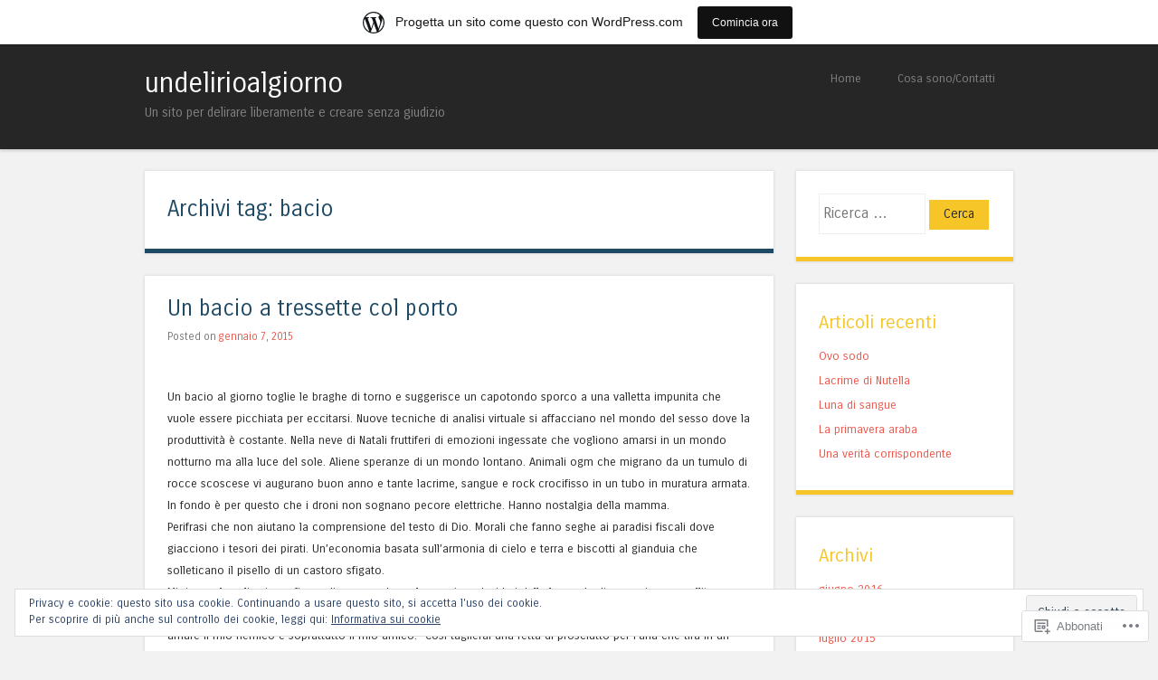

--- FILE ---
content_type: text/html; charset=UTF-8
request_url: https://undelirioalgiorno.wordpress.com/tag/bacio/
body_size: 24511
content:
<!DOCTYPE html>
<html lang="it-IT">
<head>
<meta charset="UTF-8" />
<meta name="viewport" content="width=device-width" />
<title>bacio | undelirioalgiorno</title>
<link rel="profile" href="http://gmpg.org/xfn/11" />
<link rel="pingback" href="https://undelirioalgiorno.wordpress.com/xmlrpc.php" />
<!--[if lt IE 9]>
<script src="https://s0.wp.com/wp-content/themes/pub/superhero/js/html5.js?m=1357655752i" type="text/javascript"></script>
<![endif]-->

<meta name='robots' content='max-image-preview:large' />
<meta name="google-site-verification" content="nEsNOTvvr7TsU6PPhfrO4VV_sfx5atRXLbpl9pvpUak" />
<link rel='dns-prefetch' href='//s0.wp.com' />
<link rel='dns-prefetch' href='//fonts-api.wp.com' />
<link rel='dns-prefetch' href='//af.pubmine.com' />
<link rel="alternate" type="application/rss+xml" title="undelirioalgiorno &raquo; Feed" href="https://undelirioalgiorno.wordpress.com/feed/" />
<link rel="alternate" type="application/rss+xml" title="undelirioalgiorno &raquo; Feed dei commenti" href="https://undelirioalgiorno.wordpress.com/comments/feed/" />
<link rel="alternate" type="application/rss+xml" title="undelirioalgiorno &raquo; bacio Feed del tag" href="https://undelirioalgiorno.wordpress.com/tag/bacio/feed/" />
	<script type="text/javascript">
		/* <![CDATA[ */
		function addLoadEvent(func) {
			var oldonload = window.onload;
			if (typeof window.onload != 'function') {
				window.onload = func;
			} else {
				window.onload = function () {
					oldonload();
					func();
				}
			}
		}
		/* ]]> */
	</script>
	<link crossorigin='anonymous' rel='stylesheet' id='all-css-0-1' href='/_static/??/wp-content/mu-plugins/widgets/eu-cookie-law/templates/style.css,/wp-content/blog-plugins/marketing-bar/css/marketing-bar.css?m=1761640963j&cssminify=yes' type='text/css' media='all' />
<style id='wp-emoji-styles-inline-css'>

	img.wp-smiley, img.emoji {
		display: inline !important;
		border: none !important;
		box-shadow: none !important;
		height: 1em !important;
		width: 1em !important;
		margin: 0 0.07em !important;
		vertical-align: -0.1em !important;
		background: none !important;
		padding: 0 !important;
	}
/*# sourceURL=wp-emoji-styles-inline-css */
</style>
<link crossorigin='anonymous' rel='stylesheet' id='all-css-2-1' href='/wp-content/plugins/gutenberg-core/v22.4.0/build/styles/block-library/style.min.css?m=1768935615i&cssminify=yes' type='text/css' media='all' />
<style id='wp-block-library-inline-css'>
.has-text-align-justify {
	text-align:justify;
}
.has-text-align-justify{text-align:justify;}

/*# sourceURL=wp-block-library-inline-css */
</style><style id='global-styles-inline-css'>
:root{--wp--preset--aspect-ratio--square: 1;--wp--preset--aspect-ratio--4-3: 4/3;--wp--preset--aspect-ratio--3-4: 3/4;--wp--preset--aspect-ratio--3-2: 3/2;--wp--preset--aspect-ratio--2-3: 2/3;--wp--preset--aspect-ratio--16-9: 16/9;--wp--preset--aspect-ratio--9-16: 9/16;--wp--preset--color--black: #000000;--wp--preset--color--cyan-bluish-gray: #abb8c3;--wp--preset--color--white: #ffffff;--wp--preset--color--pale-pink: #f78da7;--wp--preset--color--vivid-red: #cf2e2e;--wp--preset--color--luminous-vivid-orange: #ff6900;--wp--preset--color--luminous-vivid-amber: #fcb900;--wp--preset--color--light-green-cyan: #7bdcb5;--wp--preset--color--vivid-green-cyan: #00d084;--wp--preset--color--pale-cyan-blue: #8ed1fc;--wp--preset--color--vivid-cyan-blue: #0693e3;--wp--preset--color--vivid-purple: #9b51e0;--wp--preset--gradient--vivid-cyan-blue-to-vivid-purple: linear-gradient(135deg,rgb(6,147,227) 0%,rgb(155,81,224) 100%);--wp--preset--gradient--light-green-cyan-to-vivid-green-cyan: linear-gradient(135deg,rgb(122,220,180) 0%,rgb(0,208,130) 100%);--wp--preset--gradient--luminous-vivid-amber-to-luminous-vivid-orange: linear-gradient(135deg,rgb(252,185,0) 0%,rgb(255,105,0) 100%);--wp--preset--gradient--luminous-vivid-orange-to-vivid-red: linear-gradient(135deg,rgb(255,105,0) 0%,rgb(207,46,46) 100%);--wp--preset--gradient--very-light-gray-to-cyan-bluish-gray: linear-gradient(135deg,rgb(238,238,238) 0%,rgb(169,184,195) 100%);--wp--preset--gradient--cool-to-warm-spectrum: linear-gradient(135deg,rgb(74,234,220) 0%,rgb(151,120,209) 20%,rgb(207,42,186) 40%,rgb(238,44,130) 60%,rgb(251,105,98) 80%,rgb(254,248,76) 100%);--wp--preset--gradient--blush-light-purple: linear-gradient(135deg,rgb(255,206,236) 0%,rgb(152,150,240) 100%);--wp--preset--gradient--blush-bordeaux: linear-gradient(135deg,rgb(254,205,165) 0%,rgb(254,45,45) 50%,rgb(107,0,62) 100%);--wp--preset--gradient--luminous-dusk: linear-gradient(135deg,rgb(255,203,112) 0%,rgb(199,81,192) 50%,rgb(65,88,208) 100%);--wp--preset--gradient--pale-ocean: linear-gradient(135deg,rgb(255,245,203) 0%,rgb(182,227,212) 50%,rgb(51,167,181) 100%);--wp--preset--gradient--electric-grass: linear-gradient(135deg,rgb(202,248,128) 0%,rgb(113,206,126) 100%);--wp--preset--gradient--midnight: linear-gradient(135deg,rgb(2,3,129) 0%,rgb(40,116,252) 100%);--wp--preset--font-size--small: 13px;--wp--preset--font-size--medium: 20px;--wp--preset--font-size--large: 36px;--wp--preset--font-size--x-large: 42px;--wp--preset--font-family--albert-sans: 'Albert Sans', sans-serif;--wp--preset--font-family--alegreya: Alegreya, serif;--wp--preset--font-family--arvo: Arvo, serif;--wp--preset--font-family--bodoni-moda: 'Bodoni Moda', serif;--wp--preset--font-family--bricolage-grotesque: 'Bricolage Grotesque', sans-serif;--wp--preset--font-family--cabin: Cabin, sans-serif;--wp--preset--font-family--chivo: Chivo, sans-serif;--wp--preset--font-family--commissioner: Commissioner, sans-serif;--wp--preset--font-family--cormorant: Cormorant, serif;--wp--preset--font-family--courier-prime: 'Courier Prime', monospace;--wp--preset--font-family--crimson-pro: 'Crimson Pro', serif;--wp--preset--font-family--dm-mono: 'DM Mono', monospace;--wp--preset--font-family--dm-sans: 'DM Sans', sans-serif;--wp--preset--font-family--dm-serif-display: 'DM Serif Display', serif;--wp--preset--font-family--domine: Domine, serif;--wp--preset--font-family--eb-garamond: 'EB Garamond', serif;--wp--preset--font-family--epilogue: Epilogue, sans-serif;--wp--preset--font-family--fahkwang: Fahkwang, sans-serif;--wp--preset--font-family--figtree: Figtree, sans-serif;--wp--preset--font-family--fira-sans: 'Fira Sans', sans-serif;--wp--preset--font-family--fjalla-one: 'Fjalla One', sans-serif;--wp--preset--font-family--fraunces: Fraunces, serif;--wp--preset--font-family--gabarito: Gabarito, system-ui;--wp--preset--font-family--ibm-plex-mono: 'IBM Plex Mono', monospace;--wp--preset--font-family--ibm-plex-sans: 'IBM Plex Sans', sans-serif;--wp--preset--font-family--ibarra-real-nova: 'Ibarra Real Nova', serif;--wp--preset--font-family--instrument-serif: 'Instrument Serif', serif;--wp--preset--font-family--inter: Inter, sans-serif;--wp--preset--font-family--josefin-sans: 'Josefin Sans', sans-serif;--wp--preset--font-family--jost: Jost, sans-serif;--wp--preset--font-family--libre-baskerville: 'Libre Baskerville', serif;--wp--preset--font-family--libre-franklin: 'Libre Franklin', sans-serif;--wp--preset--font-family--literata: Literata, serif;--wp--preset--font-family--lora: Lora, serif;--wp--preset--font-family--merriweather: Merriweather, serif;--wp--preset--font-family--montserrat: Montserrat, sans-serif;--wp--preset--font-family--newsreader: Newsreader, serif;--wp--preset--font-family--noto-sans-mono: 'Noto Sans Mono', sans-serif;--wp--preset--font-family--nunito: Nunito, sans-serif;--wp--preset--font-family--open-sans: 'Open Sans', sans-serif;--wp--preset--font-family--overpass: Overpass, sans-serif;--wp--preset--font-family--pt-serif: 'PT Serif', serif;--wp--preset--font-family--petrona: Petrona, serif;--wp--preset--font-family--piazzolla: Piazzolla, serif;--wp--preset--font-family--playfair-display: 'Playfair Display', serif;--wp--preset--font-family--plus-jakarta-sans: 'Plus Jakarta Sans', sans-serif;--wp--preset--font-family--poppins: Poppins, sans-serif;--wp--preset--font-family--raleway: Raleway, sans-serif;--wp--preset--font-family--roboto: Roboto, sans-serif;--wp--preset--font-family--roboto-slab: 'Roboto Slab', serif;--wp--preset--font-family--rubik: Rubik, sans-serif;--wp--preset--font-family--rufina: Rufina, serif;--wp--preset--font-family--sora: Sora, sans-serif;--wp--preset--font-family--source-sans-3: 'Source Sans 3', sans-serif;--wp--preset--font-family--source-serif-4: 'Source Serif 4', serif;--wp--preset--font-family--space-mono: 'Space Mono', monospace;--wp--preset--font-family--syne: Syne, sans-serif;--wp--preset--font-family--texturina: Texturina, serif;--wp--preset--font-family--urbanist: Urbanist, sans-serif;--wp--preset--font-family--work-sans: 'Work Sans', sans-serif;--wp--preset--spacing--20: 0.44rem;--wp--preset--spacing--30: 0.67rem;--wp--preset--spacing--40: 1rem;--wp--preset--spacing--50: 1.5rem;--wp--preset--spacing--60: 2.25rem;--wp--preset--spacing--70: 3.38rem;--wp--preset--spacing--80: 5.06rem;--wp--preset--shadow--natural: 6px 6px 9px rgba(0, 0, 0, 0.2);--wp--preset--shadow--deep: 12px 12px 50px rgba(0, 0, 0, 0.4);--wp--preset--shadow--sharp: 6px 6px 0px rgba(0, 0, 0, 0.2);--wp--preset--shadow--outlined: 6px 6px 0px -3px rgb(255, 255, 255), 6px 6px rgb(0, 0, 0);--wp--preset--shadow--crisp: 6px 6px 0px rgb(0, 0, 0);}:where(body) { margin: 0; }:where(.is-layout-flex){gap: 0.5em;}:where(.is-layout-grid){gap: 0.5em;}body .is-layout-flex{display: flex;}.is-layout-flex{flex-wrap: wrap;align-items: center;}.is-layout-flex > :is(*, div){margin: 0;}body .is-layout-grid{display: grid;}.is-layout-grid > :is(*, div){margin: 0;}body{padding-top: 0px;padding-right: 0px;padding-bottom: 0px;padding-left: 0px;}:root :where(.wp-element-button, .wp-block-button__link){background-color: #32373c;border-width: 0;color: #fff;font-family: inherit;font-size: inherit;font-style: inherit;font-weight: inherit;letter-spacing: inherit;line-height: inherit;padding-top: calc(0.667em + 2px);padding-right: calc(1.333em + 2px);padding-bottom: calc(0.667em + 2px);padding-left: calc(1.333em + 2px);text-decoration: none;text-transform: inherit;}.has-black-color{color: var(--wp--preset--color--black) !important;}.has-cyan-bluish-gray-color{color: var(--wp--preset--color--cyan-bluish-gray) !important;}.has-white-color{color: var(--wp--preset--color--white) !important;}.has-pale-pink-color{color: var(--wp--preset--color--pale-pink) !important;}.has-vivid-red-color{color: var(--wp--preset--color--vivid-red) !important;}.has-luminous-vivid-orange-color{color: var(--wp--preset--color--luminous-vivid-orange) !important;}.has-luminous-vivid-amber-color{color: var(--wp--preset--color--luminous-vivid-amber) !important;}.has-light-green-cyan-color{color: var(--wp--preset--color--light-green-cyan) !important;}.has-vivid-green-cyan-color{color: var(--wp--preset--color--vivid-green-cyan) !important;}.has-pale-cyan-blue-color{color: var(--wp--preset--color--pale-cyan-blue) !important;}.has-vivid-cyan-blue-color{color: var(--wp--preset--color--vivid-cyan-blue) !important;}.has-vivid-purple-color{color: var(--wp--preset--color--vivid-purple) !important;}.has-black-background-color{background-color: var(--wp--preset--color--black) !important;}.has-cyan-bluish-gray-background-color{background-color: var(--wp--preset--color--cyan-bluish-gray) !important;}.has-white-background-color{background-color: var(--wp--preset--color--white) !important;}.has-pale-pink-background-color{background-color: var(--wp--preset--color--pale-pink) !important;}.has-vivid-red-background-color{background-color: var(--wp--preset--color--vivid-red) !important;}.has-luminous-vivid-orange-background-color{background-color: var(--wp--preset--color--luminous-vivid-orange) !important;}.has-luminous-vivid-amber-background-color{background-color: var(--wp--preset--color--luminous-vivid-amber) !important;}.has-light-green-cyan-background-color{background-color: var(--wp--preset--color--light-green-cyan) !important;}.has-vivid-green-cyan-background-color{background-color: var(--wp--preset--color--vivid-green-cyan) !important;}.has-pale-cyan-blue-background-color{background-color: var(--wp--preset--color--pale-cyan-blue) !important;}.has-vivid-cyan-blue-background-color{background-color: var(--wp--preset--color--vivid-cyan-blue) !important;}.has-vivid-purple-background-color{background-color: var(--wp--preset--color--vivid-purple) !important;}.has-black-border-color{border-color: var(--wp--preset--color--black) !important;}.has-cyan-bluish-gray-border-color{border-color: var(--wp--preset--color--cyan-bluish-gray) !important;}.has-white-border-color{border-color: var(--wp--preset--color--white) !important;}.has-pale-pink-border-color{border-color: var(--wp--preset--color--pale-pink) !important;}.has-vivid-red-border-color{border-color: var(--wp--preset--color--vivid-red) !important;}.has-luminous-vivid-orange-border-color{border-color: var(--wp--preset--color--luminous-vivid-orange) !important;}.has-luminous-vivid-amber-border-color{border-color: var(--wp--preset--color--luminous-vivid-amber) !important;}.has-light-green-cyan-border-color{border-color: var(--wp--preset--color--light-green-cyan) !important;}.has-vivid-green-cyan-border-color{border-color: var(--wp--preset--color--vivid-green-cyan) !important;}.has-pale-cyan-blue-border-color{border-color: var(--wp--preset--color--pale-cyan-blue) !important;}.has-vivid-cyan-blue-border-color{border-color: var(--wp--preset--color--vivid-cyan-blue) !important;}.has-vivid-purple-border-color{border-color: var(--wp--preset--color--vivid-purple) !important;}.has-vivid-cyan-blue-to-vivid-purple-gradient-background{background: var(--wp--preset--gradient--vivid-cyan-blue-to-vivid-purple) !important;}.has-light-green-cyan-to-vivid-green-cyan-gradient-background{background: var(--wp--preset--gradient--light-green-cyan-to-vivid-green-cyan) !important;}.has-luminous-vivid-amber-to-luminous-vivid-orange-gradient-background{background: var(--wp--preset--gradient--luminous-vivid-amber-to-luminous-vivid-orange) !important;}.has-luminous-vivid-orange-to-vivid-red-gradient-background{background: var(--wp--preset--gradient--luminous-vivid-orange-to-vivid-red) !important;}.has-very-light-gray-to-cyan-bluish-gray-gradient-background{background: var(--wp--preset--gradient--very-light-gray-to-cyan-bluish-gray) !important;}.has-cool-to-warm-spectrum-gradient-background{background: var(--wp--preset--gradient--cool-to-warm-spectrum) !important;}.has-blush-light-purple-gradient-background{background: var(--wp--preset--gradient--blush-light-purple) !important;}.has-blush-bordeaux-gradient-background{background: var(--wp--preset--gradient--blush-bordeaux) !important;}.has-luminous-dusk-gradient-background{background: var(--wp--preset--gradient--luminous-dusk) !important;}.has-pale-ocean-gradient-background{background: var(--wp--preset--gradient--pale-ocean) !important;}.has-electric-grass-gradient-background{background: var(--wp--preset--gradient--electric-grass) !important;}.has-midnight-gradient-background{background: var(--wp--preset--gradient--midnight) !important;}.has-small-font-size{font-size: var(--wp--preset--font-size--small) !important;}.has-medium-font-size{font-size: var(--wp--preset--font-size--medium) !important;}.has-large-font-size{font-size: var(--wp--preset--font-size--large) !important;}.has-x-large-font-size{font-size: var(--wp--preset--font-size--x-large) !important;}.has-albert-sans-font-family{font-family: var(--wp--preset--font-family--albert-sans) !important;}.has-alegreya-font-family{font-family: var(--wp--preset--font-family--alegreya) !important;}.has-arvo-font-family{font-family: var(--wp--preset--font-family--arvo) !important;}.has-bodoni-moda-font-family{font-family: var(--wp--preset--font-family--bodoni-moda) !important;}.has-bricolage-grotesque-font-family{font-family: var(--wp--preset--font-family--bricolage-grotesque) !important;}.has-cabin-font-family{font-family: var(--wp--preset--font-family--cabin) !important;}.has-chivo-font-family{font-family: var(--wp--preset--font-family--chivo) !important;}.has-commissioner-font-family{font-family: var(--wp--preset--font-family--commissioner) !important;}.has-cormorant-font-family{font-family: var(--wp--preset--font-family--cormorant) !important;}.has-courier-prime-font-family{font-family: var(--wp--preset--font-family--courier-prime) !important;}.has-crimson-pro-font-family{font-family: var(--wp--preset--font-family--crimson-pro) !important;}.has-dm-mono-font-family{font-family: var(--wp--preset--font-family--dm-mono) !important;}.has-dm-sans-font-family{font-family: var(--wp--preset--font-family--dm-sans) !important;}.has-dm-serif-display-font-family{font-family: var(--wp--preset--font-family--dm-serif-display) !important;}.has-domine-font-family{font-family: var(--wp--preset--font-family--domine) !important;}.has-eb-garamond-font-family{font-family: var(--wp--preset--font-family--eb-garamond) !important;}.has-epilogue-font-family{font-family: var(--wp--preset--font-family--epilogue) !important;}.has-fahkwang-font-family{font-family: var(--wp--preset--font-family--fahkwang) !important;}.has-figtree-font-family{font-family: var(--wp--preset--font-family--figtree) !important;}.has-fira-sans-font-family{font-family: var(--wp--preset--font-family--fira-sans) !important;}.has-fjalla-one-font-family{font-family: var(--wp--preset--font-family--fjalla-one) !important;}.has-fraunces-font-family{font-family: var(--wp--preset--font-family--fraunces) !important;}.has-gabarito-font-family{font-family: var(--wp--preset--font-family--gabarito) !important;}.has-ibm-plex-mono-font-family{font-family: var(--wp--preset--font-family--ibm-plex-mono) !important;}.has-ibm-plex-sans-font-family{font-family: var(--wp--preset--font-family--ibm-plex-sans) !important;}.has-ibarra-real-nova-font-family{font-family: var(--wp--preset--font-family--ibarra-real-nova) !important;}.has-instrument-serif-font-family{font-family: var(--wp--preset--font-family--instrument-serif) !important;}.has-inter-font-family{font-family: var(--wp--preset--font-family--inter) !important;}.has-josefin-sans-font-family{font-family: var(--wp--preset--font-family--josefin-sans) !important;}.has-jost-font-family{font-family: var(--wp--preset--font-family--jost) !important;}.has-libre-baskerville-font-family{font-family: var(--wp--preset--font-family--libre-baskerville) !important;}.has-libre-franklin-font-family{font-family: var(--wp--preset--font-family--libre-franklin) !important;}.has-literata-font-family{font-family: var(--wp--preset--font-family--literata) !important;}.has-lora-font-family{font-family: var(--wp--preset--font-family--lora) !important;}.has-merriweather-font-family{font-family: var(--wp--preset--font-family--merriweather) !important;}.has-montserrat-font-family{font-family: var(--wp--preset--font-family--montserrat) !important;}.has-newsreader-font-family{font-family: var(--wp--preset--font-family--newsreader) !important;}.has-noto-sans-mono-font-family{font-family: var(--wp--preset--font-family--noto-sans-mono) !important;}.has-nunito-font-family{font-family: var(--wp--preset--font-family--nunito) !important;}.has-open-sans-font-family{font-family: var(--wp--preset--font-family--open-sans) !important;}.has-overpass-font-family{font-family: var(--wp--preset--font-family--overpass) !important;}.has-pt-serif-font-family{font-family: var(--wp--preset--font-family--pt-serif) !important;}.has-petrona-font-family{font-family: var(--wp--preset--font-family--petrona) !important;}.has-piazzolla-font-family{font-family: var(--wp--preset--font-family--piazzolla) !important;}.has-playfair-display-font-family{font-family: var(--wp--preset--font-family--playfair-display) !important;}.has-plus-jakarta-sans-font-family{font-family: var(--wp--preset--font-family--plus-jakarta-sans) !important;}.has-poppins-font-family{font-family: var(--wp--preset--font-family--poppins) !important;}.has-raleway-font-family{font-family: var(--wp--preset--font-family--raleway) !important;}.has-roboto-font-family{font-family: var(--wp--preset--font-family--roboto) !important;}.has-roboto-slab-font-family{font-family: var(--wp--preset--font-family--roboto-slab) !important;}.has-rubik-font-family{font-family: var(--wp--preset--font-family--rubik) !important;}.has-rufina-font-family{font-family: var(--wp--preset--font-family--rufina) !important;}.has-sora-font-family{font-family: var(--wp--preset--font-family--sora) !important;}.has-source-sans-3-font-family{font-family: var(--wp--preset--font-family--source-sans-3) !important;}.has-source-serif-4-font-family{font-family: var(--wp--preset--font-family--source-serif-4) !important;}.has-space-mono-font-family{font-family: var(--wp--preset--font-family--space-mono) !important;}.has-syne-font-family{font-family: var(--wp--preset--font-family--syne) !important;}.has-texturina-font-family{font-family: var(--wp--preset--font-family--texturina) !important;}.has-urbanist-font-family{font-family: var(--wp--preset--font-family--urbanist) !important;}.has-work-sans-font-family{font-family: var(--wp--preset--font-family--work-sans) !important;}
/*# sourceURL=global-styles-inline-css */
</style>

<style id='classic-theme-styles-inline-css'>
.wp-block-button__link{background-color:#32373c;border-radius:9999px;box-shadow:none;color:#fff;font-size:1.125em;padding:calc(.667em + 2px) calc(1.333em + 2px);text-decoration:none}.wp-block-file__button{background:#32373c;color:#fff}.wp-block-accordion-heading{margin:0}.wp-block-accordion-heading__toggle{background-color:inherit!important;color:inherit!important}.wp-block-accordion-heading__toggle:not(:focus-visible){outline:none}.wp-block-accordion-heading__toggle:focus,.wp-block-accordion-heading__toggle:hover{background-color:inherit!important;border:none;box-shadow:none;color:inherit;padding:var(--wp--preset--spacing--20,1em) 0;text-decoration:none}.wp-block-accordion-heading__toggle:focus-visible{outline:auto;outline-offset:0}
/*# sourceURL=/wp-content/plugins/gutenberg-core/v22.4.0/build/styles/block-library/classic.min.css */
</style>
<link crossorigin='anonymous' rel='stylesheet' id='all-css-4-1' href='/_static/??-eJx9jtsKwjAQRH/IzRJbvDyI39Kki41mmyWbWPx7I0IVBF/mYThnGFwEfJoLzQUl1kuYFX1yMfmb4tbYg7GggSUSZLqbHsegZSVAyyOS8aob/BriCp+tTK1nGcqLYBrDQJG4Yf+0RZoDzkkmVWjJoTKUqYn6471rlOpQq1CeKCdcn535ZPe93R27ru+uT7yVWC4=&cssminify=yes' type='text/css' media='all' />
<link rel='stylesheet' id='superhero-carrois-gothic-css' href='https://fonts-api.wp.com/css?family=Carrois+Gothic&#038;ver=6.9-RC2-61304' media='all' />
<link crossorigin='anonymous' rel='stylesheet' id='all-css-6-1' href='/_static/??-eJzTLy/QTc7PK0nNK9HPLdUtyClNz8wr1i9KTcrJTwcy0/WTi5G5ekCujj52Temp+bo5+cmJJZn5eSgc3bScxMwikFb7XFtDE1NLExMLc0OTLACohS2q&cssminify=yes' type='text/css' media='all' />
<link crossorigin='anonymous' rel='stylesheet' id='print-css-7-1' href='/wp-content/mu-plugins/global-print/global-print.css?m=1465851035i&cssminify=yes' type='text/css' media='print' />
<style id='jetpack-global-styles-frontend-style-inline-css'>
:root { --font-headings: unset; --font-base: unset; --font-headings-default: -apple-system,BlinkMacSystemFont,"Segoe UI",Roboto,Oxygen-Sans,Ubuntu,Cantarell,"Helvetica Neue",sans-serif; --font-base-default: -apple-system,BlinkMacSystemFont,"Segoe UI",Roboto,Oxygen-Sans,Ubuntu,Cantarell,"Helvetica Neue",sans-serif;}
/*# sourceURL=jetpack-global-styles-frontend-style-inline-css */
</style>
<link crossorigin='anonymous' rel='stylesheet' id='all-css-10-1' href='/_static/??/wp-content/themes/h4/global.css,/wp-content/mu-plugins/widgets/css/widget-grid-and-list.css?m=1459448823j&cssminify=yes' type='text/css' media='all' />
<script type="text/javascript" id="wpcom-actionbar-placeholder-js-extra">
/* <![CDATA[ */
var actionbardata = {"siteID":"37261786","postID":"0","siteURL":"https://undelirioalgiorno.wordpress.com","xhrURL":"https://undelirioalgiorno.wordpress.com/wp-admin/admin-ajax.php","nonce":"da64b6e1d0","isLoggedIn":"","statusMessage":"","subsEmailDefault":"instantly","proxyScriptUrl":"https://s0.wp.com/wp-content/js/wpcom-proxy-request.js?m=1513050504i&amp;ver=20211021","i18n":{"followedText":"I nuovi articoli del sito saranno visibili sul tuo \u003Ca href=\"https://wordpress.com/reader\"\u003EReader\u003C/a\u003E","foldBar":"Riduci la barra","unfoldBar":"Espandi la barra","shortLinkCopied":"Shortlink copiato negli appunti."}};
//# sourceURL=wpcom-actionbar-placeholder-js-extra
/* ]]> */
</script>
<script type="text/javascript" id="jetpack-mu-wpcom-settings-js-before">
/* <![CDATA[ */
var JETPACK_MU_WPCOM_SETTINGS = {"assetsUrl":"https://s0.wp.com/wp-content/mu-plugins/jetpack-mu-wpcom-plugin/moon/jetpack_vendor/automattic/jetpack-mu-wpcom/src/build/"};
//# sourceURL=jetpack-mu-wpcom-settings-js-before
/* ]]> */
</script>
<script crossorigin='anonymous' type='text/javascript'  src='/_static/??-eJyFjckSgjAQRH/IIYjldrD8FkimQlLZnCQgf28Qt+LiqWeq+3WzMQD3LqFLTEdGJkEgf58qHTeseMpxkwXG2dS3jDS9pLLK/Q2BVZLahL/h91rq0RYk5I7FHJB6JD8XfJ410BkvIZgslYts9CRaEYGbNsZlmdvAhmYWcN6BFIHWFTZ/C5SQmJ7gckKXCzkoHAt1tZftsan3u/pwOusHYKtsgQ=='></script>
<script type="text/javascript" id="rlt-proxy-js-after">
/* <![CDATA[ */
	rltInitialize( {"token":null,"iframeOrigins":["https:\/\/widgets.wp.com"]} );
//# sourceURL=rlt-proxy-js-after
/* ]]> */
</script>
<link rel="EditURI" type="application/rsd+xml" title="RSD" href="https://undelirioalgiorno.wordpress.com/xmlrpc.php?rsd" />
<meta name="generator" content="WordPress.com" />

<!-- Jetpack Open Graph Tags -->
<meta property="og:type" content="website" />
<meta property="og:title" content="bacio &#8211; undelirioalgiorno" />
<meta property="og:url" content="https://undelirioalgiorno.wordpress.com/tag/bacio/" />
<meta property="og:site_name" content="undelirioalgiorno" />
<meta property="og:image" content="https://s0.wp.com/i/blank.jpg?m=1383295312i" />
<meta property="og:image:width" content="200" />
<meta property="og:image:height" content="200" />
<meta property="og:image:alt" content="" />
<meta property="og:locale" content="it_IT" />
<meta property="fb:app_id" content="249643311490" />
<meta name="twitter:creator" content="@1delirioalgio" />

<!-- End Jetpack Open Graph Tags -->
<link rel="shortcut icon" type="image/x-icon" href="https://s0.wp.com/i/favicon.ico?m=1713425267i" sizes="16x16 24x24 32x32 48x48" />
<link rel="icon" type="image/x-icon" href="https://s0.wp.com/i/favicon.ico?m=1713425267i" sizes="16x16 24x24 32x32 48x48" />
<link rel="apple-touch-icon" href="https://s0.wp.com/i/webclip.png?m=1713868326i" />
<link rel='openid.server' href='https://undelirioalgiorno.wordpress.com/?openidserver=1' />
<link rel='openid.delegate' href='https://undelirioalgiorno.wordpress.com/' />
<link rel="search" type="application/opensearchdescription+xml" href="https://undelirioalgiorno.wordpress.com/osd.xml" title="undelirioalgiorno" />
<link rel="search" type="application/opensearchdescription+xml" href="https://s1.wp.com/opensearch.xml" title="WordPress.com" />
		<style type="text/css">
			.recentcomments a {
				display: inline !important;
				padding: 0 !important;
				margin: 0 !important;
			}

			table.recentcommentsavatartop img.avatar, table.recentcommentsavatarend img.avatar {
				border: 0px;
				margin: 0;
			}

			table.recentcommentsavatartop a, table.recentcommentsavatarend a {
				border: 0px !important;
				background-color: transparent !important;
			}

			td.recentcommentsavatarend, td.recentcommentsavatartop {
				padding: 0px 0px 1px 0px;
				margin: 0px;
			}

			td.recentcommentstextend {
				border: none !important;
				padding: 0px 0px 2px 10px;
			}

			.rtl td.recentcommentstextend {
				padding: 0px 10px 2px 0px;
			}

			td.recentcommentstexttop {
				border: none;
				padding: 0px 0px 0px 10px;
			}

			.rtl td.recentcommentstexttop {
				padding: 0px 10px 0px 0px;
			}
		</style>
		<meta name="description" content="Post su bacio scritto da undelirioalgiorno" />
<script type="text/javascript">
/* <![CDATA[ */
var wa_client = {}; wa_client.cmd = []; wa_client.config = { 'blog_id': 37261786, 'blog_language': 'it', 'is_wordads': false, 'hosting_type': 0, 'afp_account_id': null, 'afp_host_id': 5038568878849053, 'theme': 'pub/superhero', '_': { 'title': 'Pubblicità', 'privacy_settings': 'Impostazioni sulla privacy' }, 'formats': [ 'belowpost', 'bottom_sticky', 'sidebar_sticky_right', 'sidebar', 'gutenberg_rectangle', 'gutenberg_leaderboard', 'gutenberg_mobile_leaderboard', 'gutenberg_skyscraper' ] };
/* ]]> */
</script>
		<script type="text/javascript">

			window.doNotSellCallback = function() {

				var linkElements = [
					'a[href="https://wordpress.com/?ref=footer_blog"]',
					'a[href="https://wordpress.com/?ref=footer_website"]',
					'a[href="https://wordpress.com/?ref=vertical_footer"]',
					'a[href^="https://wordpress.com/?ref=footer_segment_"]',
				].join(',');

				var dnsLink = document.createElement( 'a' );
				dnsLink.href = 'https://wordpress.com/it/advertising-program-optout/';
				dnsLink.classList.add( 'do-not-sell-link' );
				dnsLink.rel = 'nofollow';
				dnsLink.style.marginLeft = '0.5em';
				dnsLink.textContent = 'Non vendere o condividere le mie informazioni personali';

				var creditLinks = document.querySelectorAll( linkElements );

				if ( 0 === creditLinks.length ) {
					return false;
				}

				Array.prototype.forEach.call( creditLinks, function( el ) {
					el.insertAdjacentElement( 'afterend', dnsLink );
				});

				return true;
			};

		</script>
		<script type="text/javascript">
	window.google_analytics_uacct = "UA-52447-2";
</script>

<script type="text/javascript">
	var _gaq = _gaq || [];
	_gaq.push(['_setAccount', 'UA-52447-2']);
	_gaq.push(['_gat._anonymizeIp']);
	_gaq.push(['_setDomainName', 'wordpress.com']);
	_gaq.push(['_initData']);
	_gaq.push(['_trackPageview']);

	(function() {
		var ga = document.createElement('script'); ga.type = 'text/javascript'; ga.async = true;
		ga.src = ('https:' == document.location.protocol ? 'https://ssl' : 'http://www') + '.google-analytics.com/ga.js';
		(document.getElementsByTagName('head')[0] || document.getElementsByTagName('body')[0]).appendChild(ga);
	})();
</script>
</head>

<body class="archive tag tag-bacio tag-500951 wp-theme-pubsuperhero customizer-styles-applied jetpack-reblog-enabled has-marketing-bar has-marketing-bar-theme-superhero">
<div id="page" class="hfeed site">
		<div id="masthead-wrap">
	<header id="masthead" class="site-header" role="banner">
		<hgroup>
						<a href="https://undelirioalgiorno.wordpress.com/" class="site-logo-link" rel="home" itemprop="url"></a>			<h1 class="site-title"><a href="https://undelirioalgiorno.wordpress.com/" title="undelirioalgiorno" rel="home">undelirioalgiorno</a></h1>
			<h2 class="site-description">Un sito per delirare liberamente e creare senza giudizio</h2>
		</hgroup>

		<nav role="navigation" class="site-navigation main-navigation">
			<h1 class="assistive-text">Menu</h1>
			<div class="assistive-text skip-link"><a href="#content" title="Vai al contenuto">Vai al contenuto</a></div>

			<div class="menu"><ul>
<li ><a href="https://undelirioalgiorno.wordpress.com/">Home</a></li><li class="page_item page-item-2"><a href="https://undelirioalgiorno.wordpress.com/about/">Cosa sono/Contatti</a></li>
</ul></div>
		</nav><!-- .site-navigation .main-navigation -->

		<div class="clearfix"></div>
	</header><!-- #masthead .site-header -->
	</div><!-- #masthead-wrap -->

	
	<div id="main" class="site-main">

	<section id="primary" class="content-area">
		<div id="content" class="site-content" role="main">

		
			<header class="page-header">
				<h1 class="page-title">
					Archivi tag: <span>bacio</span>				</h1>
							</header><!-- .page-header -->

						
				
<article id="post-1585" class="post-1585 post type-post status-publish format-standard hentry category-scherziamoci tag-amare-il-mio-nemico tag-animali-ogm tag-bacio tag-braghe tag-buon-natale tag-capotondo tag-castoro-sfigato tag-crocifisso tag-dio tag-emozioni-ingessate tag-genio tag-gianduia tag-isidoro tag-lacrime tag-mamma tag-mozzarella-di-bufala tag-muratura tag-natali tag-pisello tag-rock tag-sangue">
	
	<header class="entry-header">
		<h1 class="entry-title"><a href="https://undelirioalgiorno.wordpress.com/2015/01/07/un-bacio-a-tressette-col-porto/" rel="bookmark">Un bacio a tressette col&nbsp;porto</a></h1>

				<div class="entry-meta">
			Posted on <a href="https://undelirioalgiorno.wordpress.com/2015/01/07/un-bacio-a-tressette-col-porto/" title="9:14 am" rel="bookmark"><time class="entry-date" datetime="2015-01-07T09:14:29+00:00">gennaio 7, 2015</time></a><span class="byline"> by <span class="author vcard"><a class="url fn n" href="https://undelirioalgiorno.wordpress.com/author/undelirioalgiorno/" title="Vedi tutti gli articoli di undelirioalgiorno" rel="author">undelirioalgiorno</a></span></span>		</div><!-- .entry-meta -->
			</header><!-- .entry-header -->

		<div class="entry-content">
		<div class="cs-rating pd-rating" id="pd_rating_holder_6105102_post_1585"></div><br/><p>Un bacio al giorno toglie le braghe di torno e suggerisce un capotondo sporco a una valletta impunita che vuole essere picchiata per eccitarsi. Nuove tecniche di analisi virtuale si affacciano nel mondo del sesso dove la produttività è costante. Nella neve di Natali fruttiferi di emozioni ingessate che vogliono amarsi in un mondo notturno ma alla luce del sole. Aliene speranze di un mondo lontano. Animali ogm che migrano da un tumulo di rocce scoscese vi augurano buon anno e tante lacrime, sangue e rock crocifisso in un tubo in muratura armata. In fondo è per questo che i droni non sognano pecore elettriche. Hanno nostalgia della mamma.<br />
Perifrasi che non aiutano la comprensione del testo di Dio. Morali che fanno seghe ai paradisi fiscali dove giacciono i tesori dei pirati. Un&#8217;economia basata sull&#8217;armonia di cielo e terra e biscotti al gianduia che solleticano il pisello di un castoro sfigato.<br />
Mi riverso la saliva in un fiume di sangue che cola e sprizza desideri dalla lampada di un genio rammollito. Isidoro mi chiama dal fondo di una pizza alla mozzarella di bufala e mi sfregia un occhio per insegnarmi ad amare il mio nemico e soprattutto il mio amico. &#8220;Così taglierai una fetta di prosciutto per l&#8217;aria che tira in un concetto sopraffino di feci che piovono dal cielo in burrasca&#8221;. Ci baciamo in bocca perché l&#8217;amore oltrepassa i confini di un corpo frocio. E ci auguriamo buon natale.</p>
<div id="jp-post-flair" class="sharedaddy sd-rating-enabled sd-sharing-enabled"></div>			</div><!-- .entry-content -->
	
	<footer class="entry-meta">
								<span class="cat-links">
				Inviato su <a href="https://undelirioalgiorno.wordpress.com/category/scherziamoci/" rel="category tag">scherziamoci</a>			</span>
			
			<span class="sep"> | </span><span class="tags-links">Contrassegnato da tag <a href="https://undelirioalgiorno.wordpress.com/tag/amare-il-mio-nemico/" rel="tag">amare il mio nemico</a>, <a href="https://undelirioalgiorno.wordpress.com/tag/animali-ogm/" rel="tag">Animali ogm</a>, <a href="https://undelirioalgiorno.wordpress.com/tag/bacio/" rel="tag">bacio</a>, <a href="https://undelirioalgiorno.wordpress.com/tag/braghe/" rel="tag">braghe</a>, <a href="https://undelirioalgiorno.wordpress.com/tag/buon-natale/" rel="tag">Buon Natale</a>, <a href="https://undelirioalgiorno.wordpress.com/tag/capotondo/" rel="tag">capotondo</a>, <a href="https://undelirioalgiorno.wordpress.com/tag/castoro-sfigato/" rel="tag">castoro sfigato</a>, <a href="https://undelirioalgiorno.wordpress.com/tag/crocifisso/" rel="tag">crocifisso</a>, <a href="https://undelirioalgiorno.wordpress.com/tag/dio/" rel="tag">dio</a>, <a href="https://undelirioalgiorno.wordpress.com/tag/emozioni-ingessate/" rel="tag">emozioni ingessate</a>, <a href="https://undelirioalgiorno.wordpress.com/tag/genio/" rel="tag">genio</a>, <a href="https://undelirioalgiorno.wordpress.com/tag/gianduia/" rel="tag">gianduia</a>, <a href="https://undelirioalgiorno.wordpress.com/tag/isidoro/" rel="tag">Isidoro</a>, <a href="https://undelirioalgiorno.wordpress.com/tag/lacrime/" rel="tag">lacrime</a>, <a href="https://undelirioalgiorno.wordpress.com/tag/mamma/" rel="tag">mamma</a>, <a href="https://undelirioalgiorno.wordpress.com/tag/mozzarella-di-bufala/" rel="tag">mozzarella di bufala</a>, <a href="https://undelirioalgiorno.wordpress.com/tag/muratura/" rel="tag">muratura</a>, <a href="https://undelirioalgiorno.wordpress.com/tag/natali/" rel="tag">Natali</a>, <a href="https://undelirioalgiorno.wordpress.com/tag/pisello/" rel="tag">pisello</a>, <a href="https://undelirioalgiorno.wordpress.com/tag/rock/" rel="tag">rock</a>, <a href="https://undelirioalgiorno.wordpress.com/tag/sangue/" rel="tag">sangue</a></span>		
				<span class="sep"> | </span>
		<span class="comments-link"><a href="https://undelirioalgiorno.wordpress.com/2015/01/07/un-bacio-a-tressette-col-porto/#respond">Lascia un commento</a></span>
		
			</footer><!-- .entry-meta -->
</article><!-- #post-## -->

			
				
<article id="post-1081" class="post-1081 post type-post status-publish format-standard hentry category-tabule-di-rose tag-amore tag-animale tag-aperte tag-bacio tag-caleidoscopio tag-campo-da-tennis tag-cani-sorridenti tag-carezza tag-carne-umana tag-conquistarne-i-cuori tag-corpi tag-corpo-e-sangue tag-crocifisso tag-dafrica tag-diamanti-incastonati tag-dignita tag-dolore tag-donna tag-droghe-chimiche tag-eccitamento tag-educazione tag-elettriche tag-falli tag-figa tag-fumogena tag-fusi tag-gambe tag-gemelli-siamesi tag-incontaminata tag-intelligenza tag-kadima tag-lamento tag-legno-scuro tag-luce-diffusa tag-maddalena tag-marijuana tag-matrimonio tag-merce-di-uomini tag-morte-non-ci-separi tag-non-vorrei tag-nuda tag-orecchie tag-oscar tag-padre-pio tag-paradiso tag-preghiera tag-prozac tag-questinferno tag-redimerli-dal-peccato tag-rosa tag-sensibilita tag-solletico tag-sposarti tag-terra tag-tortura tag-valori tag-valzer tag-vetri-colorati tag-viennese tag-vitali">
	
	<header class="entry-header">
		<h1 class="entry-title"><a href="https://undelirioalgiorno.wordpress.com/2013/06/28/tabule-di-rose-4/" rel="bookmark">Tabulé di rose &#8211;&nbsp;4</a></h1>

				<div class="entry-meta">
			Posted on <a href="https://undelirioalgiorno.wordpress.com/2013/06/28/tabule-di-rose-4/" title="2:59 PM" rel="bookmark"><time class="entry-date" datetime="2013-06-28T14:59:28+00:00">giugno 28, 2013</time></a><span class="byline"> by <span class="author vcard"><a class="url fn n" href="https://undelirioalgiorno.wordpress.com/author/undelirioalgiorno/" title="Vedi tutti gli articoli di undelirioalgiorno" rel="author">undelirioalgiorno</a></span></span>		</div><!-- .entry-meta -->
			</header><!-- .entry-header -->

		<div class="entry-content">
		<div class="cs-rating pd-rating" id="pd_rating_holder_6105102_post_1081"></div><br/><p>Sono distesa nuda e legata a gambe e braccia aperte in un letto rosa con baldacchino a diamanti incastonati nelle tendine e nel legno scuro in una stanza grande come un campo da tennis. Dal soffitto a vetri colorati penetra una luce diffusa che sembra un caleidoscopio.<br />
Una materia fumogena mi acceca le orecchie, sto sognando legata ad un letto alla mercé di uomini e donne che solleticano gli istinti vitali più nascosti del mio corpo in cui dolore e piacere sono talmente fusi insieme da sembrare gemelli siamesi.<br />
Cani sorridenti si mescolano a scariche elettriche che attraversano la mia anima in un valzer viennese in cui sono costretta a ballare il ballo di un&#8217;altra donna. Kadima mi tortura sottilmente. Con sensibilità e intelligenza. Sa cosa voglio e cosa non voglio. E soprattutto sa quello che voglio ma che non vorrei. Per orgoglio, per dignità.<br />
Quella mi toglie. Ogni solletico, ogni carezza, ogni bacio, ogni eccitamento, ogni parola sussurrata ad un orecchio, ogni preghiera che le faccio di far finire questa tortura, ogni secondo che passo in compagnia sua e dei suoi falli enormi circondati di corpi scolpiti in carne umana, ogni lamento, ogni godimento mi fanno sprofondare sempre di più nella scala di valori di una donna, anzi, di un essere umano, no, nemmeno di un animale.<br />
Ecco, sotto all&#8217;animale. Lì mi sta spingendo. Tra l&#8217;oppio e le droghe chimiche, tra il Prozac e la semplice marijuana o l&#8217;alcol, oramai la stessa liberazione dalla prigione della dignità è diventata un sottile piacere animale.<br />
Una danza che Kadima conduce con una regia degna di un Oscar. E io perdo l&#8217;identità che ero venuta a cercare in questo lontano posto d&#8217;Africa. Per troppo amore o troppa stupidità.<br />
Ma non è solo questo.<br />
No. Non è solo questo.<br />
C&#8217;è di più. Molto di più.<br />
Questo.<br />
È.<br />
Amore.<br />
Malsano, ma amore, maledizione.<br />
Kadima non pensa che a me.<br />
E io a lei.<br />
Non pensa ad altro che a come farmi piacere in cambio della mia anima.<br />
E io, la mia anima, gliela sto dando con lo stesso piacere che lei mi dà con la sua.<br />
Stamattina mi ha detto &#8220;Io ti amo, voglio sposarti&#8221;.<br />
Ora.<br />
L&#8217;idea del matrimonio m&#8217;è sempre piaciuta, ma non avrei mai immaginato che l&#8217;unica che finora me lo avrebbe proposto sarebbe stata una donna. Un po&#8217; maschile, d&#8217;accordo. Ma donna.<br />
E io l&#8217;ho baciata.<br />
E con quel bacio le dicevo: &#8220;Sì sposiamoci&#8221;. Non posso abbracciarla perché sono legata a mo&#8217; di crocifisso.<br />
Anche questo fa parte dell&#8217;amore che mi hanno insegnato nella mia educazione cristiana.<br />
&#8221; L&#8217;amore del perdono nei confronti dei propri persecutori sono armi per conquistarne i cuori e redimerli dal peccato&#8221; diceva padre Pio. Nel mio caso il tutto passa per la figa, ma poco male.<br />
Forse quest&#8217;inferno è, in realtà, la porta di accesso al Paradiso in cielo come in Terra. Per me come per lei.<br />
Una che mi fa soffrire (e godere) tanto, è anche una che soffre tanto e quindi ha tanto bisogno di essere amata. E anche io. E allora eccoci tutt&#8217;e due insieme finché morte non ci separi.<br />
Kamos è lontano, molto lontano e oramai non starà più pensando a me. Perché dovrei rimanergli fedele, pura e incontaminata? E allora meglio darsi come una Maddalena che porta Dio nell&#8217;anima e nel corpo dei bisognosi col proprio corpo e sangue.</p>
<div id="atatags-370373-69766b83888b0">
		<script type="text/javascript">
			__ATA = window.__ATA || {};
			__ATA.cmd = window.__ATA.cmd || [];
			__ATA.cmd.push(function() {
				__ATA.initVideoSlot('atatags-370373-69766b83888b0', {
					sectionId: '370373',
					format: 'inread'
				});
			});
		</script>
	</div><div id="jp-post-flair" class="sharedaddy sd-rating-enabled sd-sharing-enabled"></div>			</div><!-- .entry-content -->
	
	<footer class="entry-meta">
								<span class="cat-links">
				Inviato su <a href="https://undelirioalgiorno.wordpress.com/category/tabule-di-rose/" rel="category tag">tabulé di rose</a>			</span>
			
			<span class="sep"> | </span><span class="tags-links">Contrassegnato da tag <a href="https://undelirioalgiorno.wordpress.com/tag/amore/" rel="tag">amore</a>, <a href="https://undelirioalgiorno.wordpress.com/tag/animale/" rel="tag">animale</a>, <a href="https://undelirioalgiorno.wordpress.com/tag/aperte/" rel="tag">aperte</a>, <a href="https://undelirioalgiorno.wordpress.com/tag/bacio/" rel="tag">bacio</a>, <a href="https://undelirioalgiorno.wordpress.com/tag/caleidoscopio/" rel="tag">caleidoscopio</a>, <a href="https://undelirioalgiorno.wordpress.com/tag/campo-da-tennis/" rel="tag">campo da tennis</a>, <a href="https://undelirioalgiorno.wordpress.com/tag/cani-sorridenti/" rel="tag">Cani sorridenti</a>, <a href="https://undelirioalgiorno.wordpress.com/tag/carezza/" rel="tag">carezza</a>, <a href="https://undelirioalgiorno.wordpress.com/tag/carne-umana/" rel="tag">carne umana</a>, <a href="https://undelirioalgiorno.wordpress.com/tag/conquistarne-i-cuori/" rel="tag">conquistarne i cuori</a>, <a href="https://undelirioalgiorno.wordpress.com/tag/corpi/" rel="tag">corpi</a>, <a href="https://undelirioalgiorno.wordpress.com/tag/corpo-e-sangue/" rel="tag">corpo e sangue</a>, <a href="https://undelirioalgiorno.wordpress.com/tag/crocifisso/" rel="tag">crocifisso</a>, <a href="https://undelirioalgiorno.wordpress.com/tag/dafrica/" rel="tag">d'Africa</a>, <a href="https://undelirioalgiorno.wordpress.com/tag/diamanti-incastonati/" rel="tag">diamanti incastonati</a>, <a href="https://undelirioalgiorno.wordpress.com/tag/dignita/" rel="tag">dignità</a>, <a href="https://undelirioalgiorno.wordpress.com/tag/dolore/" rel="tag">dolore</a>, <a href="https://undelirioalgiorno.wordpress.com/tag/donna/" rel="tag">donna</a>, <a href="https://undelirioalgiorno.wordpress.com/tag/droghe-chimiche/" rel="tag">droghe chimiche</a>, <a href="https://undelirioalgiorno.wordpress.com/tag/eccitamento/" rel="tag">eccitamento</a>, <a href="https://undelirioalgiorno.wordpress.com/tag/educazione/" rel="tag">educazione</a>, <a href="https://undelirioalgiorno.wordpress.com/tag/elettriche/" rel="tag">elettriche</a>, <a href="https://undelirioalgiorno.wordpress.com/tag/falli/" rel="tag">falli</a>, <a href="https://undelirioalgiorno.wordpress.com/tag/figa/" rel="tag">figa</a>, <a href="https://undelirioalgiorno.wordpress.com/tag/fumogena/" rel="tag">fumogena</a>, <a href="https://undelirioalgiorno.wordpress.com/tag/fusi/" rel="tag">fusi</a>, <a href="https://undelirioalgiorno.wordpress.com/tag/gambe/" rel="tag">gambe</a>, <a href="https://undelirioalgiorno.wordpress.com/tag/gemelli-siamesi/" rel="tag">gemelli siamesi</a>, <a href="https://undelirioalgiorno.wordpress.com/tag/incontaminata/" rel="tag">incontaminata</a>, <a href="https://undelirioalgiorno.wordpress.com/tag/intelligenza/" rel="tag">intelligenza</a>, <a href="https://undelirioalgiorno.wordpress.com/tag/kadima/" rel="tag">Kadima</a>, <a href="https://undelirioalgiorno.wordpress.com/tag/lamento/" rel="tag">lamento</a>, <a href="https://undelirioalgiorno.wordpress.com/tag/legno-scuro/" rel="tag">legno scuro</a>, <a href="https://undelirioalgiorno.wordpress.com/tag/luce-diffusa/" rel="tag">luce diffusa</a>, <a href="https://undelirioalgiorno.wordpress.com/tag/maddalena/" rel="tag">Maddalena</a>, <a href="https://undelirioalgiorno.wordpress.com/tag/marijuana/" rel="tag">marijuana</a>, <a href="https://undelirioalgiorno.wordpress.com/tag/matrimonio/" rel="tag">matrimonio</a>, <a href="https://undelirioalgiorno.wordpress.com/tag/merce-di-uomini/" rel="tag">mercé di uomini</a>, <a href="https://undelirioalgiorno.wordpress.com/tag/morte-non-ci-separi/" rel="tag">morte non ci separi</a>, <a href="https://undelirioalgiorno.wordpress.com/tag/non-vorrei/" rel="tag">non vorrei</a>, <a href="https://undelirioalgiorno.wordpress.com/tag/nuda/" rel="tag">nuda</a>, <a href="https://undelirioalgiorno.wordpress.com/tag/orecchie/" rel="tag">orecchie</a>, <a href="https://undelirioalgiorno.wordpress.com/tag/oscar/" rel="tag">Oscar</a>, <a href="https://undelirioalgiorno.wordpress.com/tag/padre-pio/" rel="tag">padre Pio</a>, <a href="https://undelirioalgiorno.wordpress.com/tag/paradiso/" rel="tag">Paradiso</a>, <a href="https://undelirioalgiorno.wordpress.com/tag/preghiera/" rel="tag">preghiera</a>, <a href="https://undelirioalgiorno.wordpress.com/tag/prozac/" rel="tag">prozac</a>, <a href="https://undelirioalgiorno.wordpress.com/tag/questinferno/" rel="tag">quest'inferno</a>, <a href="https://undelirioalgiorno.wordpress.com/tag/redimerli-dal-peccato/" rel="tag">redimerli dal peccato</a>, <a href="https://undelirioalgiorno.wordpress.com/tag/rosa/" rel="tag">rosa</a>, <a href="https://undelirioalgiorno.wordpress.com/tag/sensibilita/" rel="tag">sensibilità</a>, <a href="https://undelirioalgiorno.wordpress.com/tag/solletico/" rel="tag">solletico</a>, <a href="https://undelirioalgiorno.wordpress.com/tag/sposarti/" rel="tag">Sposarti</a>, <a href="https://undelirioalgiorno.wordpress.com/tag/terra/" rel="tag">terra</a>, <a href="https://undelirioalgiorno.wordpress.com/tag/tortura/" rel="tag">tortura</a>, <a href="https://undelirioalgiorno.wordpress.com/tag/valori/" rel="tag">valori</a>, <a href="https://undelirioalgiorno.wordpress.com/tag/valzer/" rel="tag">valzer</a>, <a href="https://undelirioalgiorno.wordpress.com/tag/vetri-colorati/" rel="tag">vetri colorati</a>, <a href="https://undelirioalgiorno.wordpress.com/tag/viennese/" rel="tag">viennese</a>, <a href="https://undelirioalgiorno.wordpress.com/tag/vitali/" rel="tag">vitali</a></span>		
				<span class="sep"> | </span>
		<span class="comments-link"><a href="https://undelirioalgiorno.wordpress.com/2013/06/28/tabule-di-rose-4/#respond">Lascia un commento</a></span>
		
			</footer><!-- .entry-meta -->
</article><!-- #post-## -->

			
				
<article id="post-922" class="post-922 post type-post status-publish format-standard hentry category-racconti-corti-corti tag-amante tag-ambulanza tag-angelo tag-bacio tag-bambina tag-campagna tag-coma tag-cornamusa tag-disperazione tag-elisa-morte tag-eterna tag-figli tag-flauto-magico tag-impara tag-ipnotica tag-lupi tag-ridevano tag-sorella tag-spezzato tag-sposa">
	
	<header class="entry-header">
		<h1 class="entry-title"><a href="https://undelirioalgiorno.wordpress.com/2013/03/14/il-vento-e-il-paravento/" rel="bookmark">Il vento e il&nbsp;paravento</a></h1>

				<div class="entry-meta">
			Posted on <a href="https://undelirioalgiorno.wordpress.com/2013/03/14/il-vento-e-il-paravento/" title="10:42 am" rel="bookmark"><time class="entry-date" datetime="2013-03-14T10:42:29+00:00">marzo 14, 2013</time></a><span class="byline"> by <span class="author vcard"><a class="url fn n" href="https://undelirioalgiorno.wordpress.com/author/undelirioalgiorno/" title="Vedi tutti gli articoli di undelirioalgiorno" rel="author">undelirioalgiorno</a></span></span>		</div><!-- .entry-meta -->
			</header><!-- .entry-header -->

		<div class="entry-content">
		<div class="cs-rating pd-rating" id="pd_rating_holder_6105102_post_922"></div><br/><p>Bianca danza un danza di disperazione pensando alla sorella morta in un incidente di auto due giorni prima. Danza e si muove nella stanza al suono del flauto magico che suona come una cornamusa una musica ipnotica e lei gira e salta e piange e le lacrime si spargono nella stanza a corpo morto su un cadavere che non potrà più tornare se non nei suoi sogni di bambina. In cui erano piccole e giocavano a chi era più brutta e a chi si truccava meglio. E ridevano come matte a guardare la faccia da strega dell&#8217;altra. E litigavano e piangevano per le pene d&#8217;amore e ora un pezzo di vita era spezzato.<br />
Bianca sta ballando da sei ore consecutive senza bere né mangiare, ma non può fermarsi. Sente che se si ferma, muore. Finché il corpo si muove è viva e ha energia per il passo successivo.<br />
La paura la fa avanzare e il viso di Elisa che le sfugge e vorrebbe stringere e baciare nella campagna con i lupi che miagolano. &#8220;Bella mia è stato un amore grande e fugace, ma non morirai finché vivrò io qui per te. La purezza che scorre in te è quella di un angelo che balla qui con me ora al suono di questa musica che ricomincia sempre, sempre uguale, sempre infinita finché morte non ci separi&#8221;.<br />
Se, dopo dodici ore, il marito non l&#8217;avesse soccorsa chiamando un&#8217;ambulanza allora sì che la morte li avrebbe separati sul serio. Il coma che seguì le permise di comunicare con Elisa e di fare l&#8217;amore con lei un&#8217;ultima, eterna, volta.<br />
Se Elisa non le avesse dato l&#8217;ultimo bacio e non si fosse staccata lei dicendole &#8220;Torna da lui, ora, lui ti ama, impara ad amare un uomo ora.  Io ti aiuterò, ma devi, devi affrontare la vita. È stato bellissimo, ma tutto finisce e tutto ricomincia, come la danza, come l&#8217;amore. Io sarò con te e con voi, ma solo per un po&#8217;, poi me ne andrò là dove devo. Addio sorella, amante e sposa, un ultimo bacio, un ultimo addio e poi torna da lui e vivi&#8221;, se non se ne fosse andata via scomparendo, lei non si sarebbe mai più risvegliata. Tra le lacrime, ma risvegliata. Ritrovò cosi marito e figli, ma non lei, e si sentiva anche più leggera, e pensò che Elisa aveva ragione e sorrise, tra le lacrime, ma sorrise e abbracciò tutti come se fosse la prima volta. </p>
<div id="jp-post-flair" class="sharedaddy sd-rating-enabled sd-sharing-enabled"></div>			</div><!-- .entry-content -->
	
	<footer class="entry-meta">
								<span class="cat-links">
				Inviato su <a href="https://undelirioalgiorno.wordpress.com/category/racconti-corti-corti/" rel="category tag">racconti corti corti</a>			</span>
			
			<span class="sep"> | </span><span class="tags-links">Contrassegnato da tag <a href="https://undelirioalgiorno.wordpress.com/tag/amante/" rel="tag">amante</a>, <a href="https://undelirioalgiorno.wordpress.com/tag/ambulanza/" rel="tag">ambulanza</a>, <a href="https://undelirioalgiorno.wordpress.com/tag/angelo/" rel="tag">Angelo</a>, <a href="https://undelirioalgiorno.wordpress.com/tag/bacio/" rel="tag">bacio</a>, <a href="https://undelirioalgiorno.wordpress.com/tag/bambina/" rel="tag">bambina</a>, <a href="https://undelirioalgiorno.wordpress.com/tag/campagna/" rel="tag">campagna</a>, <a href="https://undelirioalgiorno.wordpress.com/tag/coma/" rel="tag">coma</a>, <a href="https://undelirioalgiorno.wordpress.com/tag/cornamusa/" rel="tag">cornamusa</a>, <a href="https://undelirioalgiorno.wordpress.com/tag/disperazione/" rel="tag">disperazione</a>, <a href="https://undelirioalgiorno.wordpress.com/tag/elisa-morte/" rel="tag">Elisa morte</a>, <a href="https://undelirioalgiorno.wordpress.com/tag/eterna/" rel="tag">eterna</a>, <a href="https://undelirioalgiorno.wordpress.com/tag/figli/" rel="tag">figli</a>, <a href="https://undelirioalgiorno.wordpress.com/tag/flauto-magico/" rel="tag">flauto magico</a>, <a href="https://undelirioalgiorno.wordpress.com/tag/impara/" rel="tag">impara</a>, <a href="https://undelirioalgiorno.wordpress.com/tag/ipnotica/" rel="tag">ipnotica</a>, <a href="https://undelirioalgiorno.wordpress.com/tag/lupi/" rel="tag">lupi</a>, <a href="https://undelirioalgiorno.wordpress.com/tag/ridevano/" rel="tag">ridevano</a>, <a href="https://undelirioalgiorno.wordpress.com/tag/sorella/" rel="tag">sorella</a>, <a href="https://undelirioalgiorno.wordpress.com/tag/spezzato/" rel="tag">spezzato</a>, <a href="https://undelirioalgiorno.wordpress.com/tag/sposa/" rel="tag">sposa</a></span>		
				<span class="sep"> | </span>
		<span class="comments-link"><a href="https://undelirioalgiorno.wordpress.com/2013/03/14/il-vento-e-il-paravento/#respond">Lascia un commento</a></span>
		
			</footer><!-- .entry-meta -->
</article><!-- #post-## -->

			
				
<article id="post-512" class="post-512 post type-post status-publish format-standard hentry category-amore-pazzo tag-acqua tag-amore tag-armonia tag-bacio tag-culo tag-dei tag-dolce tag-filo-spinato tag-letame tag-musica-universale tag-nota tag-nubi tag-nuvole tag-orrori tag-parole tag-pazzo tag-pianto tag-ruggine tag-scoppiare tag-tempo tag-valzer tag-vento tag-violaceo">
	
	<header class="entry-header">
		<h1 class="entry-title"><a href="https://undelirioalgiorno.wordpress.com/2012/11/03/mi-muoio-damore/" rel="bookmark">Mi muoio d&#8217;amore</a></h1>

				<div class="entry-meta">
			Posted on <a href="https://undelirioalgiorno.wordpress.com/2012/11/03/mi-muoio-damore/" title="4:54 PM" rel="bookmark"><time class="entry-date" datetime="2012-11-03T16:54:40+00:00">novembre 3, 2012</time></a><span class="byline"> by <span class="author vcard"><a class="url fn n" href="https://undelirioalgiorno.wordpress.com/author/undelirioalgiorno/" title="Vedi tutti gli articoli di undelirioalgiorno" rel="author">undelirioalgiorno</a></span></span>		</div><!-- .entry-meta -->
			</header><!-- .entry-header -->

		<div class="entry-content">
		<div class="cs-rating pd-rating" id="pd_rating_holder_6105102_post_512"></div><br/><p>Una nota d&#8217;amore scheggia l&#8217;armonia degli dei. Una musica celeste si strugge all&#8217;idea del pianto. Una danza dolce che mi trascina fuori dal filo spinato mi sussurra parole di vento e di nubi, mentre la notte scende nel museo degli orrori.</p>
<p>Mi guardo in giro e vedo la paura di esistere che critica il giudizio universale e il pubblico applaude quando scroscia il sangue dei morti. Una nota d&#8217;amore devasta il sonno divino e fa titillare il palato al sapore di un lupo che azzanna il latte di pecora.</p>
<p>Odino mi parla e mi suggerisce di cambiare e di nuotare verso lidi avventati ma io gli rispondo che anche suo figlio era un po&#8217; frocio &#8220;Non dirmi che le nubi  diventano rosse&#8221; &#8220;no, ma che il Gesù si rivolta nella tomba sì&#8221; &#8220;scopa!&#8221; &#8220;hai vinto, bastardo&#8221; &#8220;gioco da dio&#8221; &#8220;hai culo e basta&#8221; anzi ha barato ma navigare in acque tempestose non è facile per nessuno e allora andiamo a farci un giro di valzer viennese al ballo delle quindicenni. Fu lì che sua figlia baciò il tempo e fu lì che io scoppiai di pazzia e di amore.</p>
<p>Il resto è pioggia, solo ruggine piovuta da nuvole di letame violaceo.</p>
<div id="jp-post-flair" class="sharedaddy sd-rating-enabled sd-sharing-enabled"></div>			</div><!-- .entry-content -->
	
	<footer class="entry-meta">
								<span class="cat-links">
				Inviato su <a href="https://undelirioalgiorno.wordpress.com/category/amore-pazzo/" rel="category tag">amore pazzo</a>			</span>
			
			<span class="sep"> | </span><span class="tags-links">Contrassegnato da tag <a href="https://undelirioalgiorno.wordpress.com/tag/acqua/" rel="tag">acqua</a>, <a href="https://undelirioalgiorno.wordpress.com/tag/amore/" rel="tag">amore</a>, <a href="https://undelirioalgiorno.wordpress.com/tag/armonia/" rel="tag">armonia</a>, <a href="https://undelirioalgiorno.wordpress.com/tag/bacio/" rel="tag">bacio</a>, <a href="https://undelirioalgiorno.wordpress.com/tag/culo/" rel="tag">culo</a>, <a href="https://undelirioalgiorno.wordpress.com/tag/dei/" rel="tag">Dei</a>, <a href="https://undelirioalgiorno.wordpress.com/tag/dolce/" rel="tag">dolce</a>, <a href="https://undelirioalgiorno.wordpress.com/tag/filo-spinato/" rel="tag">filo spinato</a>, <a href="https://undelirioalgiorno.wordpress.com/tag/letame/" rel="tag">letame</a>, <a href="https://undelirioalgiorno.wordpress.com/tag/musica-universale/" rel="tag">musica universale</a>, <a href="https://undelirioalgiorno.wordpress.com/tag/nota/" rel="tag">nota</a>, <a href="https://undelirioalgiorno.wordpress.com/tag/nubi/" rel="tag">nubi</a>, <a href="https://undelirioalgiorno.wordpress.com/tag/nuvole/" rel="tag">nuvole</a>, <a href="https://undelirioalgiorno.wordpress.com/tag/orrori/" rel="tag">orrori</a>, <a href="https://undelirioalgiorno.wordpress.com/tag/parole/" rel="tag">parole</a>, <a href="https://undelirioalgiorno.wordpress.com/tag/pazzo/" rel="tag">pazzo</a>, <a href="https://undelirioalgiorno.wordpress.com/tag/pianto/" rel="tag">pianto</a>, <a href="https://undelirioalgiorno.wordpress.com/tag/ruggine/" rel="tag">ruggine</a>, <a href="https://undelirioalgiorno.wordpress.com/tag/scoppiare/" rel="tag">scoppiare</a>, <a href="https://undelirioalgiorno.wordpress.com/tag/tempo/" rel="tag">tempo</a>, <a href="https://undelirioalgiorno.wordpress.com/tag/valzer/" rel="tag">valzer</a>, <a href="https://undelirioalgiorno.wordpress.com/tag/vento/" rel="tag">vento</a>, <a href="https://undelirioalgiorno.wordpress.com/tag/violaceo/" rel="tag">violaceo</a></span>		
				<span class="sep"> | </span>
		<span class="comments-link"><a href="https://undelirioalgiorno.wordpress.com/2012/11/03/mi-muoio-damore/#respond">Lascia un commento</a></span>
		
			</footer><!-- .entry-meta -->
</article><!-- #post-## -->

			
			
		
		</div><!-- #content -->
	</section><!-- #primary -->

<div id="secondary" class="widget-area" role="complementary">
		<aside id="search-2" class="widget widget_search"><form method="get" id="searchform" action="https://undelirioalgiorno.wordpress.com/" role="search">
	<label for="s" class="assistive-text">Cerca</label>
	<input type="text" class="field" name="s" value="" id="s" placeholder="Ricerca &hellip;" />
	<input type="submit" class="submit" name="submit" id="searchsubmit" value="Cerca" />
</form>
</aside>
		<aside id="recent-posts-2" class="widget widget_recent_entries">
		<h1 class="widget-title">Articoli recenti</h1>
		<ul>
											<li>
					<a href="https://undelirioalgiorno.wordpress.com/2016/06/01/ovo-sodo/">Ovo sodo</a>
									</li>
											<li>
					<a href="https://undelirioalgiorno.wordpress.com/2015/09/22/lacrime-di-nutella/">Lacrime di Nutella</a>
									</li>
											<li>
					<a href="https://undelirioalgiorno.wordpress.com/2015/09/21/luna-di-sangue/">Luna di sangue</a>
									</li>
											<li>
					<a href="https://undelirioalgiorno.wordpress.com/2015/09/17/la-primavera-araba/">La primavera araba</a>
									</li>
											<li>
					<a href="https://undelirioalgiorno.wordpress.com/2015/09/14/una-verita-corrispondente/">Una verità corrispondente</a>
									</li>
					</ul>

		</aside><aside id="archives-2" class="widget widget_archive"><h1 class="widget-title">Archivi</h1>
			<ul>
					<li><a href='https://undelirioalgiorno.wordpress.com/2016/06/'>giugno 2016</a></li>
	<li><a href='https://undelirioalgiorno.wordpress.com/2015/09/'>settembre 2015</a></li>
	<li><a href='https://undelirioalgiorno.wordpress.com/2015/07/'>luglio 2015</a></li>
	<li><a href='https://undelirioalgiorno.wordpress.com/2015/05/'>Maggio 2015</a></li>
	<li><a href='https://undelirioalgiorno.wordpress.com/2015/04/'>aprile 2015</a></li>
	<li><a href='https://undelirioalgiorno.wordpress.com/2015/02/'>febbraio 2015</a></li>
	<li><a href='https://undelirioalgiorno.wordpress.com/2015/01/'>gennaio 2015</a></li>
	<li><a href='https://undelirioalgiorno.wordpress.com/2014/12/'>dicembre 2014</a></li>
	<li><a href='https://undelirioalgiorno.wordpress.com/2014/11/'>novembre 2014</a></li>
	<li><a href='https://undelirioalgiorno.wordpress.com/2014/10/'>ottobre 2014</a></li>
	<li><a href='https://undelirioalgiorno.wordpress.com/2014/09/'>settembre 2014</a></li>
	<li><a href='https://undelirioalgiorno.wordpress.com/2014/08/'>agosto 2014</a></li>
	<li><a href='https://undelirioalgiorno.wordpress.com/2014/07/'>luglio 2014</a></li>
	<li><a href='https://undelirioalgiorno.wordpress.com/2014/06/'>giugno 2014</a></li>
	<li><a href='https://undelirioalgiorno.wordpress.com/2014/05/'>Maggio 2014</a></li>
	<li><a href='https://undelirioalgiorno.wordpress.com/2014/04/'>aprile 2014</a></li>
	<li><a href='https://undelirioalgiorno.wordpress.com/2014/03/'>marzo 2014</a></li>
	<li><a href='https://undelirioalgiorno.wordpress.com/2014/02/'>febbraio 2014</a></li>
	<li><a href='https://undelirioalgiorno.wordpress.com/2014/01/'>gennaio 2014</a></li>
	<li><a href='https://undelirioalgiorno.wordpress.com/2013/12/'>dicembre 2013</a></li>
	<li><a href='https://undelirioalgiorno.wordpress.com/2013/11/'>novembre 2013</a></li>
	<li><a href='https://undelirioalgiorno.wordpress.com/2013/10/'>ottobre 2013</a></li>
	<li><a href='https://undelirioalgiorno.wordpress.com/2013/09/'>settembre 2013</a></li>
	<li><a href='https://undelirioalgiorno.wordpress.com/2013/08/'>agosto 2013</a></li>
	<li><a href='https://undelirioalgiorno.wordpress.com/2013/07/'>luglio 2013</a></li>
	<li><a href='https://undelirioalgiorno.wordpress.com/2013/06/'>giugno 2013</a></li>
	<li><a href='https://undelirioalgiorno.wordpress.com/2013/05/'>Maggio 2013</a></li>
	<li><a href='https://undelirioalgiorno.wordpress.com/2013/04/'>aprile 2013</a></li>
	<li><a href='https://undelirioalgiorno.wordpress.com/2013/03/'>marzo 2013</a></li>
	<li><a href='https://undelirioalgiorno.wordpress.com/2013/02/'>febbraio 2013</a></li>
	<li><a href='https://undelirioalgiorno.wordpress.com/2013/01/'>gennaio 2013</a></li>
	<li><a href='https://undelirioalgiorno.wordpress.com/2012/12/'>dicembre 2012</a></li>
	<li><a href='https://undelirioalgiorno.wordpress.com/2012/11/'>novembre 2012</a></li>
			</ul>

			</aside><aside id="categories-2" class="widget widget_categories"><h1 class="widget-title">Categorie</h1>
			<ul>
					<li class="cat-item cat-item-753907"><a href="https://undelirioalgiorno.wordpress.com/category/alieni/">alieni</a>
</li>
	<li class="cat-item cat-item-119176138"><a href="https://undelirioalgiorno.wordpress.com/category/amore-pazzo/">amore pazzo</a>
</li>
	<li class="cat-item cat-item-121909393"><a href="https://undelirioalgiorno.wordpress.com/category/caldi-caldi/">caldi caldi</a>
</li>
	<li class="cat-item cat-item-118664193"><a href="https://undelirioalgiorno.wordpress.com/category/con-leggerezza/">con leggerezza</a>
</li>
	<li class="cat-item cat-item-2652"><a href="https://undelirioalgiorno.wordpress.com/category/dark/">dark</a>
</li>
	<li class="cat-item cat-item-117506816"><a href="https://undelirioalgiorno.wordpress.com/category/incazzosi/">incazzosi</a>
</li>
	<li class="cat-item cat-item-195779093"><a href="https://undelirioalgiorno.wordpress.com/category/lacrime-in-coro/">lacrime in coro</a>
</li>
	<li class="cat-item cat-item-119913821"><a href="https://undelirioalgiorno.wordpress.com/category/pazzo-e-basta/">pazzo e basta</a>
</li>
	<li class="cat-item cat-item-120084600"><a href="https://undelirioalgiorno.wordpress.com/category/racconti-corti-corti/">racconti corti corti</a>
</li>
	<li class="cat-item cat-item-126552273"><a href="https://undelirioalgiorno.wordpress.com/category/religiosamente-vostro/">religiosamente vostro</a>
</li>
	<li class="cat-item cat-item-118208670"><a href="https://undelirioalgiorno.wordpress.com/category/scherziamoci/">scherziamoci</a>
</li>
	<li class="cat-item cat-item-176624085"><a href="https://undelirioalgiorno.wordpress.com/category/tabule-di-rose/">tabulé di rose</a>
</li>
	<li class="cat-item cat-item-1"><a href="https://undelirioalgiorno.wordpress.com/category/uncategorized/">Uncategorized</a>
</li>
			</ul>

			</aside><aside id="meta-2" class="widget widget_meta"><h1 class="widget-title">Meta</h1>
		<ul>
			<li><a class="click-register" href="https://wordpress.com/start/it?ref=wplogin">Crea account</a></li>			<li><a href="https://undelirioalgiorno.wordpress.com/wp-login.php">Accedi</a></li>
			<li><a href="https://undelirioalgiorno.wordpress.com/feed/">Flusso di pubblicazione</a></li>
			<li><a href="https://undelirioalgiorno.wordpress.com/comments/feed/">Feed dei commenti</a></li>

			<li><a href="https://wordpress.com/" title="Tecnologia WordPress, la piattaforma semantica di editoria personale di qualità">WordPress.com</a></li>
		</ul>

		</aside><aside id="calendar-2" class="widget widget_calendar"><div id="calendar_wrap" class="calendar_wrap"><table id="wp-calendar" class="wp-calendar-table">
	<caption>gennaio: 2026</caption>
	<thead>
	<tr>
		<th scope="col" aria-label="lunedì">L</th>
		<th scope="col" aria-label="martedì">M</th>
		<th scope="col" aria-label="mercoledì">M</th>
		<th scope="col" aria-label="giovedì">G</th>
		<th scope="col" aria-label="venerdì">V</th>
		<th scope="col" aria-label="sabato">S</th>
		<th scope="col" aria-label="domenica">D</th>
	</tr>
	</thead>
	<tbody>
	<tr>
		<td colspan="3" class="pad">&nbsp;</td><td>1</td><td>2</td><td>3</td><td>4</td>
	</tr>
	<tr>
		<td>5</td><td>6</td><td>7</td><td>8</td><td>9</td><td>10</td><td>11</td>
	</tr>
	<tr>
		<td>12</td><td>13</td><td>14</td><td>15</td><td>16</td><td>17</td><td>18</td>
	</tr>
	<tr>
		<td>19</td><td>20</td><td>21</td><td>22</td><td>23</td><td>24</td><td id="today">25</td>
	</tr>
	<tr>
		<td>26</td><td>27</td><td>28</td><td>29</td><td>30</td><td>31</td>
		<td class="pad" colspan="1">&nbsp;</td>
	</tr>
	</tbody>
	</table><nav aria-label="Mesi precedenti e successivi" class="wp-calendar-nav">
		<span class="wp-calendar-nav-prev"><a href="https://undelirioalgiorno.wordpress.com/2016/06/">&laquo; Giu</a></span>
		<span class="pad">&nbsp;</span>
		<span class="wp-calendar-nav-next">&nbsp;</span>
	</nav></div></aside></div><!-- #secondary .widget-area -->

	</div><!-- #main .site-main -->

	<div id="colophon-wrap">
	<footer id="colophon" class="site-footer" role="contentinfo">
		<div class="site-info">
						<a href="https://wordpress.com/?ref=footer_blog" rel="nofollow">Blog su WordPress.com.</a>
			
					</div><!-- .site-info -->
	</footer><!-- #colophon .site-footer -->
	</div><!-- #colophon-wrap -->
</div><!-- #page .hfeed .site -->

<!--  -->
<script type="speculationrules">
{"prefetch":[{"source":"document","where":{"and":[{"href_matches":"/*"},{"not":{"href_matches":["/wp-*.php","/wp-admin/*","/files/*","/wp-content/*","/wp-content/plugins/*","/wp-content/themes/pub/superhero/*","/*\\?(.+)"]}},{"not":{"selector_matches":"a[rel~=\"nofollow\"]"}},{"not":{"selector_matches":".no-prefetch, .no-prefetch a"}}]},"eagerness":"conservative"}]}
</script>
<script type="text/javascript" src="//0.gravatar.com/js/hovercards/hovercards.min.js?ver=202604924dcd77a86c6f1d3698ec27fc5da92b28585ddad3ee636c0397cf312193b2a1" id="grofiles-cards-js"></script>
<script type="text/javascript" id="wpgroho-js-extra">
/* <![CDATA[ */
var WPGroHo = {"my_hash":""};
//# sourceURL=wpgroho-js-extra
/* ]]> */
</script>
<script crossorigin='anonymous' type='text/javascript'  src='/wp-content/mu-plugins/gravatar-hovercards/wpgroho.js?m=1610363240i'></script>

	<script>
		// Initialize and attach hovercards to all gravatars
		( function() {
			function init() {
				if ( typeof Gravatar === 'undefined' ) {
					return;
				}

				if ( typeof Gravatar.init !== 'function' ) {
					return;
				}

				Gravatar.profile_cb = function ( hash, id ) {
					WPGroHo.syncProfileData( hash, id );
				};

				Gravatar.my_hash = WPGroHo.my_hash;
				Gravatar.init(
					'body',
					'#wp-admin-bar-my-account',
					{
						i18n: {
							'Edit your profile →': 'Modifica il tuo profilo →',
							'View profile →': 'Visualizza profilo →',
							'Contact': 'Contatti',
							'Send money': 'Invia denaro',
							'Sorry, we are unable to load this Gravatar profile.': 'Impossibile caricare questo profilo Gravatar.',
							'Gravatar not found.': 'Gravatar not found.',
							'Too Many Requests.': 'Troppe richieste.',
							'Internal Server Error.': 'Errore server interno.',
							'Is this you?': 'Sei tu?',
							'Claim your free profile.': 'Claim your free profile.',
							'Email': 'E-mail',
							'Home Phone': 'Numero di casa',
							'Work Phone': 'Telefono aziendale',
							'Cell Phone': 'Cell Phone',
							'Contact Form': 'Modulo di contatto',
							'Calendar': 'Calendario',
						},
					}
				);
			}

			if ( document.readyState !== 'loading' ) {
				init();
			} else {
				document.addEventListener( 'DOMContentLoaded', init );
			}
		} )();
	</script>

		<div style="display:none">
	</div>
		<!-- CCPA [start] -->
		<script type="text/javascript">
			( function () {

				var setupPrivacy = function() {

					// Minimal Mozilla Cookie library
					// https://developer.mozilla.org/en-US/docs/Web/API/Document/cookie/Simple_document.cookie_framework
					var cookieLib = window.cookieLib = {getItem:function(e){return e&&decodeURIComponent(document.cookie.replace(new RegExp("(?:(?:^|.*;)\\s*"+encodeURIComponent(e).replace(/[\-\.\+\*]/g,"\\$&")+"\\s*\\=\\s*([^;]*).*$)|^.*$"),"$1"))||null},setItem:function(e,o,n,t,r,i){if(!e||/^(?:expires|max\-age|path|domain|secure)$/i.test(e))return!1;var c="";if(n)switch(n.constructor){case Number:c=n===1/0?"; expires=Fri, 31 Dec 9999 23:59:59 GMT":"; max-age="+n;break;case String:c="; expires="+n;break;case Date:c="; expires="+n.toUTCString()}return"rootDomain"!==r&&".rootDomain"!==r||(r=(".rootDomain"===r?".":"")+document.location.hostname.split(".").slice(-2).join(".")),document.cookie=encodeURIComponent(e)+"="+encodeURIComponent(o)+c+(r?"; domain="+r:"")+(t?"; path="+t:"")+(i?"; secure":""),!0}};

					// Implement IAB USP API.
					window.__uspapi = function( command, version, callback ) {

						// Validate callback.
						if ( typeof callback !== 'function' ) {
							return;
						}

						// Validate the given command.
						if ( command !== 'getUSPData' || version !== 1 ) {
							callback( null, false );
							return;
						}

						// Check for GPC. If set, override any stored cookie.
						if ( navigator.globalPrivacyControl ) {
							callback( { version: 1, uspString: '1YYN' }, true );
							return;
						}

						// Check for cookie.
						var consent = cookieLib.getItem( 'usprivacy' );

						// Invalid cookie.
						if ( null === consent ) {
							callback( null, false );
							return;
						}

						// Everything checks out. Fire the provided callback with the consent data.
						callback( { version: 1, uspString: consent }, true );
					};

					// Initialization.
					document.addEventListener( 'DOMContentLoaded', function() {

						// Internal functions.
						var setDefaultOptInCookie = function() {
							var value = '1YNN';
							var domain = '.wordpress.com' === location.hostname.slice( -14 ) ? '.rootDomain' : location.hostname;
							cookieLib.setItem( 'usprivacy', value, 365 * 24 * 60 * 60, '/', domain );
						};

						var setDefaultOptOutCookie = function() {
							var value = '1YYN';
							var domain = '.wordpress.com' === location.hostname.slice( -14 ) ? '.rootDomain' : location.hostname;
							cookieLib.setItem( 'usprivacy', value, 24 * 60 * 60, '/', domain );
						};

						var setDefaultNotApplicableCookie = function() {
							var value = '1---';
							var domain = '.wordpress.com' === location.hostname.slice( -14 ) ? '.rootDomain' : location.hostname;
							cookieLib.setItem( 'usprivacy', value, 24 * 60 * 60, '/', domain );
						};

						var setCcpaAppliesCookie = function( applies ) {
							var domain = '.wordpress.com' === location.hostname.slice( -14 ) ? '.rootDomain' : location.hostname;
							cookieLib.setItem( 'ccpa_applies', applies, 24 * 60 * 60, '/', domain );
						}

						var maybeCallDoNotSellCallback = function() {
							if ( 'function' === typeof window.doNotSellCallback ) {
								return window.doNotSellCallback();
							}

							return false;
						}

						// Look for usprivacy cookie first.
						var usprivacyCookie = cookieLib.getItem( 'usprivacy' );

						// Found a usprivacy cookie.
						if ( null !== usprivacyCookie ) {

							// If the cookie indicates that CCPA does not apply, then bail.
							if ( '1---' === usprivacyCookie ) {
								return;
							}

							// CCPA applies, so call our callback to add Do Not Sell link to the page.
							maybeCallDoNotSellCallback();

							// We're all done, no more processing needed.
							return;
						}

						// We don't have a usprivacy cookie, so check to see if we have a CCPA applies cookie.
						var ccpaCookie = cookieLib.getItem( 'ccpa_applies' );

						// No CCPA applies cookie found, so we'll need to geolocate if this visitor is from California.
						// This needs to happen client side because we do not have region geo data in our $SERVER headers,
						// only country data -- therefore we can't vary cache on the region.
						if ( null === ccpaCookie ) {

							var request = new XMLHttpRequest();
							request.open( 'GET', 'https://public-api.wordpress.com/geo/', true );

							request.onreadystatechange = function () {
								if ( 4 === this.readyState ) {
									if ( 200 === this.status ) {

										// Got a geo response. Parse out the region data.
										var data = JSON.parse( this.response );
										var region      = data.region ? data.region.toLowerCase() : '';
										var ccpa_applies = ['california', 'colorado', 'connecticut', 'delaware', 'indiana', 'iowa', 'montana', 'new jersey', 'oregon', 'tennessee', 'texas', 'utah', 'virginia'].indexOf( region ) > -1;
										// Set CCPA applies cookie. This keeps us from having to make a geo request too frequently.
										setCcpaAppliesCookie( ccpa_applies );

										// Check if CCPA applies to set the proper usprivacy cookie.
										if ( ccpa_applies ) {
											if ( maybeCallDoNotSellCallback() ) {
												// Do Not Sell link added, so set default opt-in.
												setDefaultOptInCookie();
											} else {
												// Failed showing Do Not Sell link as required, so default to opt-OUT just to be safe.
												setDefaultOptOutCookie();
											}
										} else {
											// CCPA does not apply.
											setDefaultNotApplicableCookie();
										}
									} else {
										// Could not geo, so let's assume for now that CCPA applies to be safe.
										setCcpaAppliesCookie( true );
										if ( maybeCallDoNotSellCallback() ) {
											// Do Not Sell link added, so set default opt-in.
											setDefaultOptInCookie();
										} else {
											// Failed showing Do Not Sell link as required, so default to opt-OUT just to be safe.
											setDefaultOptOutCookie();
										}
									}
								}
							};

							// Send the geo request.
							request.send();
						} else {
							// We found a CCPA applies cookie.
							if ( ccpaCookie === 'true' ) {
								if ( maybeCallDoNotSellCallback() ) {
									// Do Not Sell link added, so set default opt-in.
									setDefaultOptInCookie();
								} else {
									// Failed showing Do Not Sell link as required, so default to opt-OUT just to be safe.
									setDefaultOptOutCookie();
								}
							} else {
								// CCPA does not apply.
								setDefaultNotApplicableCookie();
							}
						}
					} );
				};

				// Kickoff initialization.
				if ( window.defQueue && defQueue.isLOHP && defQueue.isLOHP === 2020 ) {
					defQueue.items.push( setupPrivacy );
				} else {
					setupPrivacy();
				}

			} )();
		</script>

		<!-- CCPA [end] -->
		<div class="widget widget_eu_cookie_law_widget">
<div
	class="hide-on-button ads-active"
	data-hide-timeout="30"
	data-consent-expiration="180"
	id="eu-cookie-law"
	style="display: none"
>
	<form method="post">
		<input type="submit" value="Chiudi e accetta" class="accept" />

		Privacy e cookie: questo sito usa cookie. Continuando a usare questo sito, si accetta l’uso dei cookie. <br />
Per scoprire di più anche sul controllo dei cookie, leggi qui:
				<a href="https://automattic.com/cookies/" rel="nofollow">
			Informativa sui cookie		</a>
 </form>
</div>
</div>		<div id="actionbar" dir="ltr" style="display: none;"
			class="actnbr-pub-superhero actnbr-has-follow actnbr-has-actions">
		<ul>
								<li class="actnbr-btn actnbr-hidden">
								<a class="actnbr-action actnbr-actn-follow " href="">
			<svg class="gridicon" height="20" width="20" xmlns="http://www.w3.org/2000/svg" viewBox="0 0 20 20"><path clip-rule="evenodd" d="m4 4.5h12v6.5h1.5v-6.5-1.5h-1.5-12-1.5v1.5 10.5c0 1.1046.89543 2 2 2h7v-1.5h-7c-.27614 0-.5-.2239-.5-.5zm10.5 2h-9v1.5h9zm-5 3h-4v1.5h4zm3.5 1.5h-1v1h1zm-1-1.5h-1.5v1.5 1 1.5h1.5 1 1.5v-1.5-1-1.5h-1.5zm-2.5 2.5h-4v1.5h4zm6.5 1.25h1.5v2.25h2.25v1.5h-2.25v2.25h-1.5v-2.25h-2.25v-1.5h2.25z"  fill-rule="evenodd"></path></svg>
			<span>Abbonati</span>
		</a>
		<a class="actnbr-action actnbr-actn-following  no-display" href="">
			<svg class="gridicon" height="20" width="20" xmlns="http://www.w3.org/2000/svg" viewBox="0 0 20 20"><path fill-rule="evenodd" clip-rule="evenodd" d="M16 4.5H4V15C4 15.2761 4.22386 15.5 4.5 15.5H11.5V17H4.5C3.39543 17 2.5 16.1046 2.5 15V4.5V3H4H16H17.5V4.5V12.5H16V4.5ZM5.5 6.5H14.5V8H5.5V6.5ZM5.5 9.5H9.5V11H5.5V9.5ZM12 11H13V12H12V11ZM10.5 9.5H12H13H14.5V11V12V13.5H13H12H10.5V12V11V9.5ZM5.5 12H9.5V13.5H5.5V12Z" fill="#008A20"></path><path class="following-icon-tick" d="M13.5 16L15.5 18L19 14.5" stroke="#008A20" stroke-width="1.5"></path></svg>
			<span>Abbonato</span>
		</a>
							<div class="actnbr-popover tip tip-top-left actnbr-notice" id="follow-bubble">
							<div class="tip-arrow"></div>
							<div class="tip-inner actnbr-follow-bubble">
															<ul>
											<li class="actnbr-sitename">
			<a href="https://undelirioalgiorno.wordpress.com">
				<img loading='lazy' alt='' src='https://s0.wp.com/i/logo/wpcom-gray-white.png?m=1479929237i' srcset='https://s0.wp.com/i/logo/wpcom-gray-white.png 1x' class='avatar avatar-50' height='50' width='50' />				undelirioalgiorno			</a>
		</li>
										<div class="actnbr-message no-display"></div>
									<form method="post" action="https://subscribe.wordpress.com" accept-charset="utf-8" style="display: none;">
																						<div class="actnbr-follow-count">Unisciti ad altri 127 abbonati</div>
																					<div>
										<input type="email" name="email" placeholder="Inserisci il tuo indirizzo e-mail" class="actnbr-email-field" aria-label="Inserisci il tuo indirizzo e-mail" />
										</div>
										<input type="hidden" name="action" value="subscribe" />
										<input type="hidden" name="blog_id" value="37261786" />
										<input type="hidden" name="source" value="https://undelirioalgiorno.wordpress.com/tag/bacio/" />
										<input type="hidden" name="sub-type" value="actionbar-follow" />
										<input type="hidden" id="_wpnonce" name="_wpnonce" value="6280897ad7" />										<div class="actnbr-button-wrap">
											<button type="submit" value="Registrami">
												Registrami											</button>
										</div>
									</form>
									<li class="actnbr-login-nudge">
										<div>
											Hai già un account WordPress.com? <a href="https://wordpress.com/log-in?redirect_to=https%3A%2F%2Fundelirioalgiorno.wordpress.com%2F2015%2F01%2F07%2Fun-bacio-a-tressette-col-porto%2F&#038;signup_flow=account">Accedi ora.</a>										</div>
									</li>
								</ul>
															</div>
						</div>
					</li>
							<li class="actnbr-ellipsis actnbr-hidden">
				<svg class="gridicon gridicons-ellipsis" height="24" width="24" xmlns="http://www.w3.org/2000/svg" viewBox="0 0 24 24"><g><path d="M7 12c0 1.104-.896 2-2 2s-2-.896-2-2 .896-2 2-2 2 .896 2 2zm12-2c-1.104 0-2 .896-2 2s.896 2 2 2 2-.896 2-2-.896-2-2-2zm-7 0c-1.104 0-2 .896-2 2s.896 2 2 2 2-.896 2-2-.896-2-2-2z"/></g></svg>				<div class="actnbr-popover tip tip-top-left actnbr-more">
					<div class="tip-arrow"></div>
					<div class="tip-inner">
						<ul>
								<li class="actnbr-sitename">
			<a href="https://undelirioalgiorno.wordpress.com">
				<img loading='lazy' alt='' src='https://s0.wp.com/i/logo/wpcom-gray-white.png?m=1479929237i' srcset='https://s0.wp.com/i/logo/wpcom-gray-white.png 1x' class='avatar avatar-50' height='50' width='50' />				undelirioalgiorno			</a>
		</li>
								<li class="actnbr-folded-follow">
										<a class="actnbr-action actnbr-actn-follow " href="">
			<svg class="gridicon" height="20" width="20" xmlns="http://www.w3.org/2000/svg" viewBox="0 0 20 20"><path clip-rule="evenodd" d="m4 4.5h12v6.5h1.5v-6.5-1.5h-1.5-12-1.5v1.5 10.5c0 1.1046.89543 2 2 2h7v-1.5h-7c-.27614 0-.5-.2239-.5-.5zm10.5 2h-9v1.5h9zm-5 3h-4v1.5h4zm3.5 1.5h-1v1h1zm-1-1.5h-1.5v1.5 1 1.5h1.5 1 1.5v-1.5-1-1.5h-1.5zm-2.5 2.5h-4v1.5h4zm6.5 1.25h1.5v2.25h2.25v1.5h-2.25v2.25h-1.5v-2.25h-2.25v-1.5h2.25z"  fill-rule="evenodd"></path></svg>
			<span>Abbonati</span>
		</a>
		<a class="actnbr-action actnbr-actn-following  no-display" href="">
			<svg class="gridicon" height="20" width="20" xmlns="http://www.w3.org/2000/svg" viewBox="0 0 20 20"><path fill-rule="evenodd" clip-rule="evenodd" d="M16 4.5H4V15C4 15.2761 4.22386 15.5 4.5 15.5H11.5V17H4.5C3.39543 17 2.5 16.1046 2.5 15V4.5V3H4H16H17.5V4.5V12.5H16V4.5ZM5.5 6.5H14.5V8H5.5V6.5ZM5.5 9.5H9.5V11H5.5V9.5ZM12 11H13V12H12V11ZM10.5 9.5H12H13H14.5V11V12V13.5H13H12H10.5V12V11V9.5ZM5.5 12H9.5V13.5H5.5V12Z" fill="#008A20"></path><path class="following-icon-tick" d="M13.5 16L15.5 18L19 14.5" stroke="#008A20" stroke-width="1.5"></path></svg>
			<span>Abbonato</span>
		</a>
								</li>
														<li class="actnbr-signup"><a href="https://wordpress.com/start/">Registrati</a></li>
							<li class="actnbr-login"><a href="https://wordpress.com/log-in?redirect_to=https%3A%2F%2Fundelirioalgiorno.wordpress.com%2F2015%2F01%2F07%2Fun-bacio-a-tressette-col-porto%2F&#038;signup_flow=account">Accedi</a></li>
															<li class="flb-report">
									<a href="https://wordpress.com/abuse/?report_url=https://undelirioalgiorno.wordpress.com" target="_blank" rel="noopener noreferrer">
										Segnala questo contenuto									</a>
								</li>
															<li class="actnbr-reader">
									<a href="https://wordpress.com/reader/feeds/4242348">
										Visualizza sito nel Reader									</a>
								</li>
															<li class="actnbr-subs">
									<a href="https://subscribe.wordpress.com/">Gestisci gli abbonamenti</a>
								</li>
																<li class="actnbr-fold"><a href="">Riduci la barra</a></li>
														</ul>
					</div>
				</div>
			</li>
		</ul>
	</div>
	
<script>
window.addEventListener( "DOMContentLoaded", function( event ) {
	var link = document.createElement( "link" );
	link.href = "/wp-content/mu-plugins/actionbar/actionbar.css?v=20250116";
	link.type = "text/css";
	link.rel = "stylesheet";
	document.head.appendChild( link );

	var script = document.createElement( "script" );
	script.src = "/wp-content/mu-plugins/actionbar/actionbar.js?v=20250204";
	document.body.appendChild( script );
} );
</script>

	
	<script type="text/javascript">
		(function () {
			var wpcom_reblog = {
				source: 'toolbar',

				toggle_reblog_box_flair: function (obj_id, post_id) {

					// Go to site selector. This will redirect to their blog if they only have one.
					const postEndpoint = `https://wordpress.com/post`;

					// Ideally we would use the permalink here, but fortunately this will be replaced with the 
					// post permalink in the editor.
					const originalURL = `${ document.location.href }?page_id=${ post_id }`; 
					
					const url =
						postEndpoint +
						'?url=' +
						encodeURIComponent( originalURL ) +
						'&is_post_share=true' +
						'&v=5';

					const redirect = function () {
						if (
							! window.open( url, '_blank' )
						) {
							location.href = url;
						}
					};

					if ( /Firefox/.test( navigator.userAgent ) ) {
						setTimeout( redirect, 0 );
					} else {
						redirect();
					}
				},
			};

			window.wpcom_reblog = wpcom_reblog;
		})();
	</script>
<script crossorigin='anonymous' type='text/javascript'  src='/_static/??-eJxdjUsOgzAMRC/U1FAhWFU9iyFWSOp8hB1y/aarVmzfzJuBVsyWk1JSWDk7U7g6nwRaPixaMRujCAmEjlDZnI97kBv8abH+JG8dqQDVnua3J8PYQCkWRqULv+7oTrF3Sl1BaqFjpyN/byUis4mUajde8Tku8zBN8zAu4QOcs0Wm'></script>
<script type="text/javascript" id="jetpack-portfolio-theme-supports-js-after">
/* <![CDATA[ */
const jetpack_portfolio_theme_supports = false
//# sourceURL=jetpack-portfolio-theme-supports-js-after
/* ]]> */
</script>
<script type="text/javascript" id="crowdsignal-rating-js-before">
/* <![CDATA[ */
<!--//--><![CDATA[//><!--
PDRTJS_settings_6105102_post_1585={"id":6105102,"unique_id":"wp-post-1585","title":"Un%20bacio%20a%20tressette%20col%26nbsp%3Bporto","permalink":"https://undelirioalgiorno.wordpress.com/2015/01/07/un-bacio-a-tressette-col-porto/","item_id":"_post_1585"}; if ( typeof PDRTJS_RATING !== 'undefined' ){if ( typeof PDRTJS_6105102_post_1585 == 'undefined' ){PDRTJS_6105102_post_1585 = new PDRTJS_RATING( PDRTJS_settings_6105102_post_1585 );}}PDRTJS_settings_6105102_post_1081={"id":6105102,"unique_id":"wp-post-1081","title":"Tabul%C3%A9%20di%20rose%20%26%238211%3B%26nbsp%3B4","permalink":"https://undelirioalgiorno.wordpress.com/2013/06/28/tabule-di-rose-4/","item_id":"_post_1081"}; if ( typeof PDRTJS_RATING !== 'undefined' ){if ( typeof PDRTJS_6105102_post_1081 == 'undefined' ){PDRTJS_6105102_post_1081 = new PDRTJS_RATING( PDRTJS_settings_6105102_post_1081 );}}PDRTJS_settings_6105102_post_922={"id":6105102,"unique_id":"wp-post-922","title":"Il%20vento%20e%20il%26nbsp%3Bparavento","permalink":"https://undelirioalgiorno.wordpress.com/2013/03/14/il-vento-e-il-paravento/","item_id":"_post_922"}; if ( typeof PDRTJS_RATING !== 'undefined' ){if ( typeof PDRTJS_6105102_post_922 == 'undefined' ){PDRTJS_6105102_post_922 = new PDRTJS_RATING( PDRTJS_settings_6105102_post_922 );}}PDRTJS_settings_6105102_post_512={"id":6105102,"unique_id":"wp-post-512","title":"Mi%20muoio%20d%26%238217%3Bamore","permalink":"https://undelirioalgiorno.wordpress.com/2012/11/03/mi-muoio-damore/","item_id":"_post_512"}; if ( typeof PDRTJS_RATING !== 'undefined' ){if ( typeof PDRTJS_6105102_post_512 == 'undefined' ){PDRTJS_6105102_post_512 = new PDRTJS_RATING( PDRTJS_settings_6105102_post_512 );}}
//--><!]]]]><![CDATA[>
//# sourceURL=crowdsignal-rating-js-before
/* ]]> */
</script>
<script type="text/javascript" src="https://polldaddy.com/js/rating/rating.js?ver=15.5-a.4" id="crowdsignal-rating-js"></script>
<script id="wp-emoji-settings" type="application/json">
{"baseUrl":"https://s0.wp.com/wp-content/mu-plugins/wpcom-smileys/twemoji/2/72x72/","ext":".png","svgUrl":"https://s0.wp.com/wp-content/mu-plugins/wpcom-smileys/twemoji/2/svg/","svgExt":".svg","source":{"concatemoji":"/wp-includes/js/wp-emoji-release.min.js?m=1764078722i&ver=6.9-RC2-61304"}}
</script>
<script type="module">
/* <![CDATA[ */
/*! This file is auto-generated */
const a=JSON.parse(document.getElementById("wp-emoji-settings").textContent),o=(window._wpemojiSettings=a,"wpEmojiSettingsSupports"),s=["flag","emoji"];function i(e){try{var t={supportTests:e,timestamp:(new Date).valueOf()};sessionStorage.setItem(o,JSON.stringify(t))}catch(e){}}function c(e,t,n){e.clearRect(0,0,e.canvas.width,e.canvas.height),e.fillText(t,0,0);t=new Uint32Array(e.getImageData(0,0,e.canvas.width,e.canvas.height).data);e.clearRect(0,0,e.canvas.width,e.canvas.height),e.fillText(n,0,0);const a=new Uint32Array(e.getImageData(0,0,e.canvas.width,e.canvas.height).data);return t.every((e,t)=>e===a[t])}function p(e,t){e.clearRect(0,0,e.canvas.width,e.canvas.height),e.fillText(t,0,0);var n=e.getImageData(16,16,1,1);for(let e=0;e<n.data.length;e++)if(0!==n.data[e])return!1;return!0}function u(e,t,n,a){switch(t){case"flag":return n(e,"\ud83c\udff3\ufe0f\u200d\u26a7\ufe0f","\ud83c\udff3\ufe0f\u200b\u26a7\ufe0f")?!1:!n(e,"\ud83c\udde8\ud83c\uddf6","\ud83c\udde8\u200b\ud83c\uddf6")&&!n(e,"\ud83c\udff4\udb40\udc67\udb40\udc62\udb40\udc65\udb40\udc6e\udb40\udc67\udb40\udc7f","\ud83c\udff4\u200b\udb40\udc67\u200b\udb40\udc62\u200b\udb40\udc65\u200b\udb40\udc6e\u200b\udb40\udc67\u200b\udb40\udc7f");case"emoji":return!a(e,"\ud83e\u1fac8")}return!1}function f(e,t,n,a){let r;const o=(r="undefined"!=typeof WorkerGlobalScope&&self instanceof WorkerGlobalScope?new OffscreenCanvas(300,150):document.createElement("canvas")).getContext("2d",{willReadFrequently:!0}),s=(o.textBaseline="top",o.font="600 32px Arial",{});return e.forEach(e=>{s[e]=t(o,e,n,a)}),s}function r(e){var t=document.createElement("script");t.src=e,t.defer=!0,document.head.appendChild(t)}a.supports={everything:!0,everythingExceptFlag:!0},new Promise(t=>{let n=function(){try{var e=JSON.parse(sessionStorage.getItem(o));if("object"==typeof e&&"number"==typeof e.timestamp&&(new Date).valueOf()<e.timestamp+604800&&"object"==typeof e.supportTests)return e.supportTests}catch(e){}return null}();if(!n){if("undefined"!=typeof Worker&&"undefined"!=typeof OffscreenCanvas&&"undefined"!=typeof URL&&URL.createObjectURL&&"undefined"!=typeof Blob)try{var e="postMessage("+f.toString()+"("+[JSON.stringify(s),u.toString(),c.toString(),p.toString()].join(",")+"));",a=new Blob([e],{type:"text/javascript"});const r=new Worker(URL.createObjectURL(a),{name:"wpTestEmojiSupports"});return void(r.onmessage=e=>{i(n=e.data),r.terminate(),t(n)})}catch(e){}i(n=f(s,u,c,p))}t(n)}).then(e=>{for(const n in e)a.supports[n]=e[n],a.supports.everything=a.supports.everything&&a.supports[n],"flag"!==n&&(a.supports.everythingExceptFlag=a.supports.everythingExceptFlag&&a.supports[n]);var t;a.supports.everythingExceptFlag=a.supports.everythingExceptFlag&&!a.supports.flag,a.supports.everything||((t=a.source||{}).concatemoji?r(t.concatemoji):t.wpemoji&&t.twemoji&&(r(t.twemoji),r(t.wpemoji)))});
//# sourceURL=/wp-includes/js/wp-emoji-loader.min.js
/* ]]> */
</script>
<script src="//stats.wp.com/w.js?68" defer></script> <script type="text/javascript">
_tkq = window._tkq || [];
_stq = window._stq || [];
_tkq.push(['storeContext', {'blog_id':'37261786','blog_tz':'0','user_lang':'it','blog_lang':'it','user_id':'0'}]);
		// Prevent sending pageview tracking from WP-Admin pages.
		_stq.push(['view', {'blog':'37261786','v':'wpcom','tz':'0','user_id':'0','arch_tag':'bacio','arch_results':'4','subd':'undelirioalgiorno'}]);
		_stq.push(['extra', {'crypt':'UE5XaGUuOTlwaD85flAmcm1mcmZsaDhkV11YdWFnNncxc1tjZG9XVXhRREQ/[base64]'}]);
_stq.push([ 'clickTrackerInit', '37261786', '0' ]);
</script>
<noscript><img src="https://pixel.wp.com/b.gif?v=noscript" style="height:1px;width:1px;overflow:hidden;position:absolute;bottom:1px;" alt="" /></noscript>
<meta id="bilmur" property="bilmur:data" content="" data-provider="wordpress.com" data-service="simple" data-site-tz="Etc/GMT-0" data-custom-props="{&quot;enq_jquery&quot;:&quot;1&quot;,&quot;logged_in&quot;:&quot;0&quot;,&quot;wptheme&quot;:&quot;pub\/superhero&quot;,&quot;wptheme_is_block&quot;:&quot;0&quot;}"  >
		<script defer src="/wp-content/js/bilmur.min.js?i=17&amp;m=202604"></script> 	<div id="marketingbar" class="marketing-bar noskim  "><div class="marketing-bar-text">Progetta un sito come questo con WordPress.com</div><a class="marketing-bar-button" href="https://wordpress.com/start/it?ref=marketing_bar">Comincia ora</a><a class="marketing-bar-link" tabindex="-1" aria-label="Crea il tuo sito web su WordPress.com" href="https://wordpress.com/start/it?ref=marketing_bar"></a></div>		<script type="text/javascript">
			window._tkq = window._tkq || [];

			window._tkq.push( [ 'recordEvent', 'wpcom_marketing_bar_impression', {"is_current_user_blog_owner":false} ] );

			document.querySelectorAll( '#marketingbar > a' ).forEach( link => {
				link.addEventListener( 'click', ( e ) => {
					window._tkq.push( [ 'recordEvent', 'wpcom_marketing_bar_cta_click', {"is_current_user_blog_owner":false} ] );
				} );
			});
		</script></body>
</html>